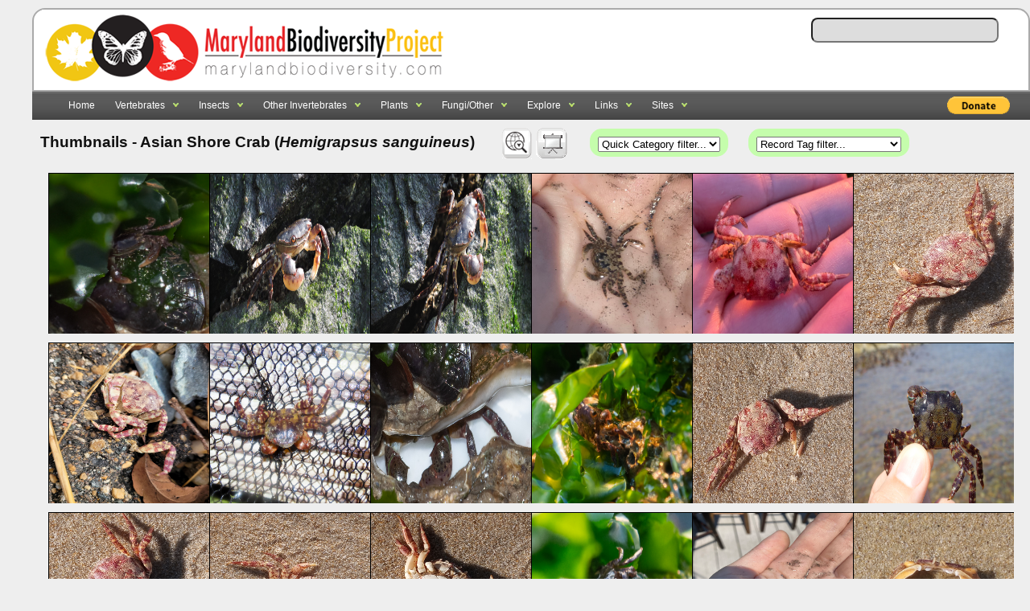

--- FILE ---
content_type: text/html; charset=UTF-8
request_url: https://www.marylandbiodiversity.com/media/viewThumbnails.php?species=3459&showAll=1
body_size: 6226
content:

<!DOCTYPE html PUBLIC "-//W3C//DTD XHTML 1.0 Transitional//EN" "http://www.w3.org/TR/xhtml1/DTD/xhtml1-transitional.dtd">
<html xmlns="http://www.w3.org/1999/xhtml">
<head>
<meta http-equiv="Content-Type" content="text/html; charset=utf-8" />
<title>Maryland Biodiversity - View Thumbnails - Asian Shore Crab (<em>Hemigrapsus sanguineus</em>) </title>
<meta http-equiv="Pragma" content="no-cache">

<link rel="stylesheet" type="text/css" href="/css/general_website_theme.css" />
<link rel="stylesheet" type="text/css" href="/css/lists.css" />
<link rel="stylesheet" type="text/css" href="/css/demo_table.css" />
<link rel="stylesheet" type="text/css" href="/css/demo_page.css" />
<link rel="stylesheet" type="text/css" href="/css/mdLists.css" />
<link rel="stylesheet" type="text/css" href="/css/autocomplete.css" />
<link rel="stylesheet" type="text/css" href="/css/jquery.jgrowl.css" />
<link rel="stylesheet" type="text/css" href="/css/colorbox.css" />
<link rel="stylesheet" type="text/css" href="../javascript/nailthumb.1.1/jquery.nailthumb.1.1.css" />
<link type="text/css" href="../javascript/css/ui-lightness/jquery-ui-1.8.16.custom.css" rel="stylesheet" />
<style type="text/css">
.mbpThumbnails { padding: 5px; }
div#cboxTitle a, a:link, a:hover { color:#89B6F8; }
</style>
<script type="text/javascript" src="/javascript/jquery-1.7.min.js"></script>
<script type="text/javascript" src="/javascript/jquery-ui-1.8.5.custom.min.js"></script>
<script type="text/javascript" src="/javascript/jquery.jgrowl.js"></script>
<script type="text/javascript" src="/javascript/ajax.js"></script>
<script type="text/javascript" src="/javascript/jquery.dataTables.js"></script>
<script type="text/javascript" src="/javascript/jquery.multiselect.js"></script>
<script type="text/javascript" src="/javascript/jquery.colorbox-min.js"></script>
<script type="text/javascript" src="/javascript/jquery.tablesorter.min.js"></script>
<script type="text/javascript" src="/javascript/mdbAutocomplete.js"></script>
<script type="text/javascript" src="/javascript/nailthumb.1.1/jquery.nailthumb.1.1.js"></script>
<script type="text/javascript" src="/javascript/jquery.colorbox-min.js"></script>
<script type="text/javascript" src="/javascript/jquery.lazyload.js"></script>
<script type="text/javascript" src="/javascript/input_validation.js"></script>
<script type="text/javascript" src="../javascript/yoxview/jquery.yoxview-2.21.js"></script>
<script type="text/javascript">

$(document).ready(function() {

	$('.nailthumb-container').nailthumb({width:200,height:200});

	writeFunctions = function() {
		 $('#writeFunctions').html('&nbsp;&nbsp;<a href="../map/species-richness.php?species=3459&showAll=1&" class="darkerText"><img id="quadHeatMapIcon" title="View quad heat map" src="../css/img/quadHeatMap.gif" /></a><a href="viewSlideshow.php"><img id="slideshowIcon" src="../css/img/slideshow.gif" title="View slideshow of images" /></a>');
	}

	writeFunctions();

	$('a.thumbnail').colorbox({rel:'slideshow', current: ''});

	$('#category').change(function() {
		var selected=$(this).val();
		if(selected == 'onePerSpecies')
			window.location = 'viewThumbnails.php?species=3459&showAll=1&showAll=0';
		else if(selected == 'showAll')
			window.location = 'viewThumbnails.php?species=3459&showAll=1&showAll=1';
		else
			window.location = 'viewThumbnails.php?category=' + selected;
	});

	$('#rectag').change(function() {
		var selected=$(this).val();
			window.location = 'viewThumbnails.php?species=3459&showAll=1&recordtag=' + selected;
	});

// Mouseover icon for checklist icon
$(function() {
    $("img#checklistIcon")
        .mouseover(function() {
            $(this).attr("src", "../css/img/checklist_hover.gif");
        })
        .mouseout(function() {
            $(this).attr("src", "../css/img/checklist.gif");
        });
});

// Mouseover icon for records
$(function() {
    $("img#recordsIcon")
        .mouseover(function() {
            $(this).attr("src", "../css/img/records_hover.gif");
        })
        .mouseout(function() {
            $(this).attr("src", "../css/img/records.gif");
        });
});

// Mouseover icon for slideshow
$(function() {
    $("img#slideshowIcon")
        .mouseover(function() {
            $(this).attr("src", "../css/img/slideshow_hover.gif");
        })
        .mouseout(function() {
            $(this).attr("src", "../css/img/slideshow.gif");
        });
});

} );

function imageError(id) {
	$("#image"+id).html("<img src='/images/image_missing.jpg' />");
}

$(function() {
    $("img.lazy").lazyload();
});
</script>
<link rel="shortcut icon" href="../favicon.gif" />
</head>
<body class="light" onunload="">

<div class="listHeader"><span style="float:left"><a href="https://www.marylandbiodiversity.com/"><img src="/css/img/logo_original_20140603_100.png" id="logo" style="border:0px;" title="Maryland Biodiversity Project" /></a></span>&nbsp;<span style="vertical-align:middle; float:left; padding-top:-15px;"> </span>
   	<span style="float:right; font: 11px Calibri, Arial; color: #333; padding:10px">
	<form autocomplete="off" onkeypress="return event.keyCode != 13;">
    	<input id="autocomplete" name="species" />&nbsp;&nbsp;&nbsp;&nbsp;&nbsp;&nbsp;&nbsp;&nbsp;&nbsp;</form>
	    </span>
</div>
<link rel="shortcut icon" href="/favicon.gif" />
<div style="min-width:1180px; clear:both; margin-bottom: 45px; text-align:left">
    <ul class="topnav" style="float:left">

        <li align="left"><a href="/index.php">Home</a></li>

                    <li align="left">
                <a href="#">Vertebrates</a>
                <ul class="subnav">
                    <li align="left"><a href='/checklist/?phylum=Chordata'>All</a></li>
                    <li align="left"><a href='/checklist/?category=Amphibians'>Amphibians</a></li>
                    <li align="left"><a href='/checklist/?category=Birds'>Birds</a></li>
                    <li align="left"><a href='/checklist/?category=Fish'>Fish</a></li>
                    <li align="left"><a href='/checklist/?category=Mammals'>Mammals</a></li>
                    <li align="left"><a href='/checklist/?category=Reptiles'>Reptiles</a></li>
                    <li align="left"><a href='/checklist/?category=Reptiles,Amphibians'>Reptiles and Amphibians</a></li>
                    <li align="left"><a href='/checklist/?category=Sharks_and_Rays'>Sharks and Rays</a></li>
                </ul>
            </li>

            <li align="left">
                <a href="/checklist/?class=Insecta">Insects</a>
                <ul class="subnav">
                    <li align="left"><a href='/checklist/?class=Insecta'>All</a></li>
                    <li align="left"><a href='/checklist/?category=Ants'>Ants</a></li>
                    <li align="left"><a href='/checklist/?order=Coleoptera'>Beetles</a></li>
                    <li align="left"><a href='/checklist/?category=Bees'>Bees</a></li>
                    <li align="left"><a href='/checklist/?category=Butterflies'>Butterflies</a></li>
                    <li align="left"><a href='/checklist/?category=Cicadas'>Cicadas</a></li>
                    <li align="left"><a href='/checklist/?category=Damselflies'>Damselflies</a></li>
                    <li align="left"><a href='/checklist/?category=Dragonflies'>Dragonflies</a></li>
                    <li align="left"><a href='/checklist/?category=Dragonflies,Damselflies'>Dragonflies and Damselflies</a>
                    </li>
                    <li align="left"><a href='/checklist/?category=Fleas'>Fleas</a></li>
                    <li align="left"><a href='/checklist/?order=Diptera'>Flies (Diptera)</a></li>
                    <li align="left"><a href='/checklist/?category=Grasshoppers,Crickets'>Grasshoppers and Crickets</a></li>
                    <li align="left"><a
                            href='/checklist/?category=Braconid_Wasps,Chalcidid_Wasps,Cockroach_Wasps,Cuckoo_Wasps_and_Allies,Figitid_Wasps,Gall_Wasps,Ibaliid_Wasps,Ichneumonid_Wasps,Megaspilid_Wasps,Myrmosid_Wasps,Pelecinid_Wasps,Roproniid_Wasps,Sand_Wasps,Scoliid_Wasps,Spider_Wasps,Thynnid_Wasps,Thread-waisted_Wasps,Tiphiid_Wasps,Torymid_Wasps,Trigonalid_Wasps,Velvet_Ants,Vespid_Wasps'>Hornets
                            and Wasps</a></li>
                    <li align="left"><a href='/checklist/?category=Katydids'>Katydids</a></li>
                    <li align="left"><a href='/checklist/?category=Mosquitoes'>Mosquitoes</a></li>
                    <li align="left"><a href='/checklist/?category=Moths'>Moths</a></li>
                    <li align="left"><a href='/checklist/?category=Planthoppers'>Planthoppers</a></li>
                    <li align="left"><a href='/checklist/?category=Robber_Flies'>Robber Flies</a></li>
                    <li align="left"><a href='/checklist/?category=Symphyta'>Sawflies, Horntails, Wood Wasps</a></li>
                    <li align="left"><a href='/checklist/?category=Scale_Insects'>Scale Insects</a></li>
                    <li align="left"><a href='/checklist/?category=Stoneflies'>Stoneflies</a></li>
                    <li align="left"><a href='/checklist/?category=Tiger_Beetles'>Tiger Beetles</a></li>
                    <li align="left"><a href='/checklist/?category=Treehoppers'>Treehoppers</a></li>
                    <li align="left"><a href='/checklist/?order=Hemiptera'>True Bugs (Hemiptera)</a></li>
                </ul>
            </li>

            <li align="left">
                <a href="#">Other Invertebrates</a>
                <ul class="subnav">
                    <li align="left"><a href='/checklist/?category=Amphipods'>Amphipods</a></li>
                    <li align="left"><a href='/checklist/?category=Freshwater_Bivalves'>Bivalves - Freshwater</a></li>
                    <li align="left"><a href='/checklist/?category=Saltwater_Bivalves'>Bivalves - Saltwater</a></li>
                    <li align="left"><a href='/checklist/?category=Crabs,Lobsters,Shrimp'>Crabs, Lobsters, and Shrimp</a>
                    </li>
                    <li align="left"><a href='/checklist/?category=Crayfish'>Crayfish</a></li>
                    <li align="left"><a href='/checklist/?category=Earthworms'>Earthworms</a></li>
                    <li align="left"><a href='/checklist/?class=Gastropoda'>Gastropods</a></li>
                    <li align="left"><a href='/checklist/?category=Harvestmen'>Harvestmen</a></li>
                    <li align="left"><a href='/checklist/?category=Isopods'>Isopods</a></li>
                    <li align="left"><a href='/checklist/?category=Jellyfish'>Jellyfish</a></li>
                    <li align="left"><a href='/checklist/?category=Nematodes'>Nematodes</a></li>
                    <li align="left"><a href='/checklist/?category=Proturans'>Proturans</a></li>
                    <li align="left"><a href='/checklist/?category=Sea_Urchins'>Sea Urchins</a></li>
                    <li align="left"><a href='/checklist/?category=Spiders'>Spiders</a></li>
                    <li align="left"><a href='/checklist/?category=Springtails'>Springtails</a></li>
                    <li align="left"><a href='/checklist/?category=Ticks'>Ticks</a></li>
                </ul>
            </li>

            <li align="left">
                <a href="/viewFamilies.php?kingdom=Plantae">Plants</a>
                <ul class="subnav">
                    <li align="left"><a href='/viewFamilies.php?kingdom=Plantae'>Browse by family</a></li>
                    <li align="left"><a href='/checklist/?category=Aster_Family'>Aster Family</a></li>
                    <li align="left"><a href='/checklist/?division=Bryophyta'>Bryophytes</a></li>
                    <li align="left"><a href='/checklist/?category=Carnivorous_Plants'>Carnivorous Plants</a></li>
                    <li align="left"><a
                            href='/checklist/?category=Clubmoss_Family,Quillwort_Family,Spikemoss_Family'>Clubmosses,
                            Quillworts, Spikemosses</a></li>
                    <li align="left"><a href='/checklist/?category=Ferns'>Ferns</a></li>
                    <li align="left"><a href='/checklist/?category=Grasses'>Grasses</a></li>
                    <li align="left"><a href='/checklist/?category=Iris_Family'>Iris Family</a></li>
                    <li align="left"><a href='/checklist/?category=Milkweed_Family'>Milkweed Family</a></li>
                    <li align="left"><a href='/checklist/?category=Mosses'>Mosses</a></li>
                    <li align="left"><a href='/checklist/?category=Orchids'>Orchids</a></li>
                    <li align="left"><a href='/checklist/?category=Pea_Family'>Pea Family</a></li>
                    <li align="left"><a href='/checklist/?family=Rosaceae'>Rose Family</a></li>
                    <li align="left"><a href='/checklist/?category=Rush_Family,Sedge_Family'>Sedges and Rushes</a></li>
                </ul>
            </li>

            <li align="left">
                <a href="#">Fungi/Other</a>
                <ul class="subnav">
                    <li align="left"><a href='/checklist/?category=Freshwater_Algae'>Algae - Freshwater</a></li>
                    <li align="left"><a href='/checklist/?category=Marine_Macroalgae'>Algae - Marine Macroalgae</a></li>
                    <li align="left"><a href='/checklist/?category=Marine_Microalgae'>Algae - Marine Microalgae</a></li>
                    <li align="left"><a href='/checklist/?category=Fungi'>Fungi - All</a></li>
                    <li align="left"><a href='/viewFamilies.php?kingdom=Fungi'>Fungi - Browse by family</a></li>
                    <li align="left"><a href='/checklist/?phylum=Ascomycota&category=Fungi'>Fungi - Ascomycota</a></li>
                    <li align="left"><a href='/checklist/?phylum=Basidiomycota'>Fungi - Basidiomycota</a></li>
                    <li align="left"><a href='/checklist/?category=Lichens'>Lichens</a></li>
                    <li align="left"><a href='/checklist/?category=Slime_Molds'>Slime Molds</a></li>
                </ul>
            </li>
        
        <li align="left">
            <a href="#">Explore</a>
            <ul class="subnav">
                <li align="left"><a href='/bibliography'>Bibliography</a></li>
                <li align="left"><a href='/map/boundaries.php'>Maryland Quad Map</a></li>
                <li align="left"><a href='/map/species-richness.php'>Maryland Species Richness Map</a></li>
                <li align="left"><a href='/reports/viewTop100BySpecies.php'>Top 100 Contributors by Species</a></li>
                <li align="left"><a href='/reports/viewTop100BySpecies.php?year=2025'>Top 100
                        Contributors by Species (2025)</a></li>
                <li align="left"><a href='/reports/viewTop100ByRecords.php'>Top 100 Contributors by Records</a></li>
                <li align="left"><a
                        href="/reports/newStuff.php?year=2025&month=12&type=mbp-new"
                        target="_blank">Recent Discoveries (this month)</a></li>
                <li align="left"><a href="/reports/almostClosedOut.php" target="_blank">Almost Closed Out Report</a>
                </li>
                <li align="left"><a href='/iNaturalist/iNatSummary.php'>iNaturalist Integration Summary</a></li>
                <li align="left"><a href='/docs/mbp_brochure.pdf'>MBP Brochure</a></li>
                <li align="left"><a href='/about/partners.php'>Partnerships</a></li>
                <li align="left"><a href="/about/editors.php">Editors</a></li>
                <li align="left"><a href='/about/community.php'>Photographers</a></li>
                <li align="left"><a href='/about/contribute.php'>Get Involved</a></li>
                <li align="left"><a href='/about/faq.php'>FAQs</a></li>
                <li align="left"><a href='/about/about.php'>About Records</a></li>
                <li align="left"><a href='/about/dedication.php'>Dedication</a></li>
            </ul>
        </li>

        <li align="left">
            <a href="#">Links</a>
            <ul class="subnav">
                <li align="left"><a href="https://www.facebook.com/MarylandBiodiversity">MBP on Facebook</a></li>
                <li align="left"><a href='https://twitter.com/MDBiodiversity'>MBP on Twitter</a></li>
                <li align="left"><a href='https://www.instagram.com/mdbiodiversity/'>MBP on Instagram</a></li>
                <li align="left"><a href='https://www.inaturalist.org/projects/maryland-biodiversity-project'>MBP
                        project at iNaturalist</a></li>
                <li align="left"><a href='http://www.flickr.com/groups/marylandbiodiversityproject/'>Share photos on
                        Flickr</a></li>
                <li align="left"><a href='https://groups.google.com/forum/#!forum/mdbiodiversity'>MBP Google Group</a>
                </li>
                <li align="left"><a href='http://marylandplantatlas.org'>Maryland Plant Atlas</a></li>
                <li align="left"><a href='https://mdbirds.org/records-committee/maryland-bird-records/'
                        target='_blank'>MD/DCRC Resources</a></li>
                <li align="left"><a
                        href='https://drive.google.com/file/d/0B7d6EOgQp63gOWVhMjgwZWItYTVhMS00YzU4LThlYWEtNmYwZWRhNTQwZGJl/view?usp=sharing'
                        target='_blank'>Stewart and Robbins (1958)</a></li>
                <li align="left"><a href='http://www.ebird.org' target='_blank'>eBird</a></li>
            </ul>
        </li>

        
        <li align="left">
            <a href="#">Sites</a>
            <ul class="subnav">
                <li align="left"><a href="/sites/andelot/">Andelot Farm</a></li>
                                <li align="left"><a href="/chino/">Chino Farms</a></li>
                <li align="left"><a href="/project/dansrock/">Dans Rock Bird Count</a></li>
                <li align="left"><a href="/sites/viewSite.php?site=9">Fort Smallwood Park</a></li>
                <li align="left"><a href="/sites/hornpoint/">Horn Point Laboratory</a></li>
                <li align="left"><a href="/sites/hcc/">Howard County Conservancy</a></li>
                <li align="left"><a href="/sites/viewSite.php?site=4">Jemicy School</a></li>
                <li align="left"><a href="/sites/rocky_gap">Rocky Gap State Park</a></li>
                <li align="left"><a href="/project/turkeypoint/">Turkey Point Bird Count</a></li>
                <li align="left"><a href="/sites/viewSite.php?site=10">Weinberg Park</a></li>

                            </ul>
        </li>

        <li align="right"
            style="float:right; padding-left:60px;margin-top:6px; margin-right:10px;font:12pt calibri; font-weight:bold; color:#fff">
            <form action="https://www.paypal.com/cgi-bin/webscr" method="post" target="_top">
  <input type="hidden" name="cmd" value="_s-xclick">
  <input type="hidden" name="hosted_button_id" value="5JKN223RTYYUY">
  <input type="image" style="height:22px" src="https://www.paypalobjects.com/en_US/i/btn/btn_donate_LG.gif" border="0" name="submit" alt="PayPal - The safer, easier way to pay online!">
</form>        </li>

    </ul>
</div>

<script type="text/javascript">
    $(document).ready(function () {
        $("ul.subnav").parent().append("<span></span>");
        $("ul.topnav li span, ul.topnav li a").hover(function () {
            $(this).parent().find("ul.subnav").slideDown('fast').show();
            $(this).parent().hover(function () { }, function () {
                $(this).parent().find("ul.subnav").slideUp('fast');
            });
        }).hover(function () {
            $(this).addClass("subhover");
        }, function () {
            $(this).removeClass("subhover");
        });
    });
</script><div style="width:100%; margin-left:10px; padding-top:0px;" align="left">
<h2 style="text-align:left">Thumbnails  - Asian Shore Crab (<em>Hemigrapsus sanguineus</em>)  &nbsp;&nbsp;

	<span id="writeFunctions" style="padding-bottom:20px"></span>
	<span style="text-align:right">		<span id='categorySelectorWrapper' style='margin-left:20px'>
        <select id="category">
		<option value="">Quick Category filter...</option>
		<option value="onePerSpecies">Show one per species</option>
		<option value="showAll">Show all per species</option><option value="Amphibians">Amphibians</option>\n<option value="Ants">Ants</option>\n<option value="Bees">Bees</option>\n<option value="Birds">Birds</option>\n<option value="Butterflies">Butterflies</option>\n<option value="Damselflies">Damselflies</option>\n<option value="Dragonflies">Dragonflies</option>\n<option value="Ferns">Ferns</option>\n<option value="Fish">Fish</option>\n<option value="Flies">Flies</option>\n<option value="Fungi">Fungi</option>\n<option value="Grasses">Grasses</option>\n<option value="Grasshoppers">Grasshoppers</option>\n<option value="Hornets_and_Wasps">Hornets and Wasps</option>\n<option value="Lichens">Lichens</option>\n<option value="Mammals">Mammals</option>\n<option value="Micro_Moths">Micro Moths</option>\n<option value="Moths">Moths</option>\n<option value="Reptiles">Reptiles</option>\n<option value="Spiders">Spiders</option>\n</select></span></span>
				<span id='categorySelectorWrapper' style='margin-left:20px'>
	    <select id="rectag">
			<option value="">Record Tag filter...</option><option value="6">Female</option>\n<option value="5">Male</option>\n<option value="43">Sex Cannot Be Determined</option>\n<option value="11">Dead</option>\n<option value="4">Adult</option>\n<option value="16">Juvenile</option>\n<option value="9">Egg</option>\n<option value="22">Scat</option>\n<option value="23">Track</option>\n<option value="25">Molt</option>\n<option value="37">Construction</option>\n<option value="26">Gall</option>\n<option value="12">Specimen</option>\n<option value="13">Published</option>\n<option value="1">Cultivated</option>\n<option value="33">Mating</option>\n<option value="29">Falling Prey</option>\n<option value="30">With Prey</option>\n</select></span>
</h2>

<h3 style="text-align:left; margin-top:-15px">
<div style="width:100%; text-align: center; margin-top: 30px; margin-left:10px;">
<div class="nailthumb-container mbpThumbnails" style="height: 200px; width: 200px; overflow: hidden"><a class="thumbnail" href="https://objects.liquidweb.services/images/202403/jim_moore_inat_6578ba753947e5.04362022.jpg" rel="slideshow" title="Asian Shore Crab by Jim Moore.&nbsp;&nbsp;<a href='../record/1194107' target='_blank'>Record Page</a>&nbsp;&nbsp;|&nbsp;&nbsp;<a href='/species/3459' target='_blank'>Species Page</a>"><img class="lazy" data-original="https://objects.liquidweb.services/images/202403/jim_moore_inat_6578ba753947e5.04362022.jpg" style="border:1px solid #000; max-width: 400px; overflow: hidden" height="100%" width="100%" src="/images/grey.gif" onerror="imageError(1)" /></a></div><div class="nailthumb-container mbpThumbnails" style="height: 200px; width: 200px; overflow: hidden"><a class="thumbnail" href="https://objects.liquidweb.services/images/201512/keith_eric_costley_23436883970_22a27b892e_b.jpg" rel="slideshow" title="Asian Shore Crab by Keith Eric Costley.&nbsp;&nbsp;<a href='../record/268576' target='_blank'>Record Page</a>&nbsp;&nbsp;|&nbsp;&nbsp;<a href='/species/3459' target='_blank'>Species Page</a>"><img class="lazy" data-original="https://objects.liquidweb.services/images/201512/keith_eric_costley_23436883970_22a27b892e_b.jpg" style="border:1px solid #000; max-width: 400px; overflow: hidden" height="100%" width="100%" src="/images/grey.gif" onerror="imageError(1)" /></a></div><div class="nailthumb-container mbpThumbnails" style="height: 200px; width: 200px; overflow: hidden"><a class="thumbnail" href="https://objects.liquidweb.services/images/201512/keith_eric_costley_23732573935_5b40f57973_b.jpg" rel="slideshow" title="Asian Shore Crab by Keith Eric Costley.&nbsp;&nbsp;<a href='../record/268576' target='_blank'>Record Page</a>&nbsp;&nbsp;|&nbsp;&nbsp;<a href='/species/3459' target='_blank'>Species Page</a>"><img class="lazy" data-original="https://objects.liquidweb.services/images/201512/keith_eric_costley_23732573935_5b40f57973_b.jpg" style="border:1px solid #000; max-width: 400px; overflow: hidden" height="100%" width="100%" src="/images/grey.gif" onerror="imageError(1)" /></a></div><div class="nailthumb-container mbpThumbnails" style="height: 200px; width: 200px; overflow: hidden"><a class="thumbnail" href="https://objects.liquidweb.services/images/202408/inat_66bbef68334183.07027423.jpg" rel="slideshow" title="Asian Shore Crab by heleneep via iNaturalist.&nbsp;&nbsp;<a href='../record/1290633' target='_blank'>Record Page</a>&nbsp;&nbsp;|&nbsp;&nbsp;<a href='/species/3459' target='_blank'>Species Page</a>"><img class="lazy" data-original="https://objects.liquidweb.services/images/202408/inat_66bbef68334183.07027423.jpg" style="border:1px solid #000; max-width: 400px; overflow: hidden" height="100%" width="100%" src="/images/grey.gif" onerror="imageError(1)" /></a></div><div class="nailthumb-container mbpThumbnails" style="height: 200px; width: 200px; overflow: hidden"><a class="thumbnail" href="https://objects.liquidweb.services/images/202410/inat_671cd91bc6d8f1.90783754.jpg" rel="slideshow" title="Asian Shore Crab by birdsandbugs21 via iNaturalist.&nbsp;&nbsp;<a href='../record/1329800' target='_blank'>Record Page</a>&nbsp;&nbsp;|&nbsp;&nbsp;<a href='/species/3459' target='_blank'>Species Page</a>"><img class="lazy" data-original="https://objects.liquidweb.services/images/202410/inat_671cd91bc6d8f1.90783754.jpg" style="border:1px solid #000; max-width: 400px; overflow: hidden" height="100%" width="100%" src="/images/grey.gif" onerror="imageError(1)" /></a></div><div class="nailthumb-container mbpThumbnails" style="height: 200px; width: 200px; overflow: hidden"><a class="thumbnail" href="https://objects.liquidweb.services/images/202211/inat_63691440db1143.86080880.jpg" rel="slideshow" title="Asian Shore Crab by Wayne Longbottom.&nbsp;&nbsp;<a href='../record/1032976' target='_blank'>Record Page</a>&nbsp;&nbsp;|&nbsp;&nbsp;<a href='/species/3459' target='_blank'>Species Page</a>"><img class="lazy" data-original="https://objects.liquidweb.services/images/202211/inat_63691440db1143.86080880.jpg" style="border:1px solid #000; max-width: 400px; overflow: hidden" height="100%" width="100%" src="/images/grey.gif" onerror="imageError(1)" /></a></div><div class="nailthumb-container mbpThumbnails" style="height: 200px; width: 200px; overflow: hidden"><a class="thumbnail" href="https://objects.liquidweb.services/images/202211/inat_6369537eedaf73.50790591.jpg" rel="slideshow" title="Asian Shore Crab by Allison Burnett via iNaturalist.&nbsp;&nbsp;<a href='../record/1033039' target='_blank'>Record Page</a>&nbsp;&nbsp;|&nbsp;&nbsp;<a href='/species/3459' target='_blank'>Species Page</a>"><img class="lazy" data-original="https://objects.liquidweb.services/images/202211/inat_6369537eedaf73.50790591.jpg" style="border:1px solid #000; max-width: 400px; overflow: hidden" height="100%" width="100%" src="/images/grey.gif" onerror="imageError(1)" /></a></div><div class="nailthumb-container mbpThumbnails" style="height: 200px; width: 200px; overflow: hidden"><a class="thumbnail" href="https://objects.liquidweb.services/images/202212/inat_639730e0595842.53301104.jpg" rel="slideshow" title="Asian Shore Crab by Alina Martin via iNaturalist.&nbsp;&nbsp;<a href='../record/1046617' target='_blank'>Record Page</a>&nbsp;&nbsp;|&nbsp;&nbsp;<a href='/species/3459' target='_blank'>Species Page</a>"><img class="lazy" data-original="https://objects.liquidweb.services/images/202212/inat_639730e0595842.53301104.jpg" style="border:1px solid #000; max-width: 400px; overflow: hidden" height="100%" width="100%" src="/images/grey.gif" onerror="imageError(1)" /></a></div><div class="nailthumb-container mbpThumbnails" style="height: 200px; width: 200px; overflow: hidden"><a class="thumbnail" href="https://objects.liquidweb.services/images/202403/jim_moore_inat_6570e54e870678.70369184.jpg" rel="slideshow" title="Asian Shore Crab by Jim Moore.&nbsp;&nbsp;<a href='../record/1192060' target='_blank'>Record Page</a>&nbsp;&nbsp;|&nbsp;&nbsp;<a href='/species/3459' target='_blank'>Species Page</a>"><img class="lazy" data-original="https://objects.liquidweb.services/images/202403/jim_moore_inat_6570e54e870678.70369184.jpg" style="border:1px solid #000; max-width: 400px; overflow: hidden" height="100%" width="100%" src="/images/grey.gif" onerror="imageError(1)" /></a></div><div class="nailthumb-container mbpThumbnails" style="height: 200px; width: 200px; overflow: hidden"><a class="thumbnail" href="https://objects.liquidweb.services/images/202312/inat_6578ba729b1895.13181531.jpg" rel="slideshow" title="Asian Shore Crab by Jim Moore.&nbsp;&nbsp;<a href='../record/1194106' target='_blank'>Record Page</a>&nbsp;&nbsp;|&nbsp;&nbsp;<a href='/species/3459' target='_blank'>Species Page</a>"><img class="lazy" data-original="https://objects.liquidweb.services/images/202312/inat_6578ba729b1895.13181531.jpg" style="border:1px solid #000; max-width: 400px; overflow: hidden" height="100%" width="100%" src="/images/grey.gif" onerror="imageError(1)" /></a></div><div class="nailthumb-container mbpThumbnails" style="height: 200px; width: 200px; overflow: hidden"><a class="thumbnail" href="https://objects.liquidweb.services/images/202403/wayne_longbottom_inat_636914424d70c6.76514691.jpg" rel="slideshow" title="Asian Shore Crab by Wayne Longbottom.&nbsp;&nbsp;<a href='../record/1032976' target='_blank'>Record Page</a>&nbsp;&nbsp;|&nbsp;&nbsp;<a href='/species/3459' target='_blank'>Species Page</a>"><img class="lazy" data-original="https://objects.liquidweb.services/images/202403/wayne_longbottom_inat_636914424d70c6.76514691.jpg" style="border:1px solid #000; max-width: 400px; overflow: hidden" height="100%" width="100%" src="/images/grey.gif" onerror="imageError(1)" /></a></div><div class="nailthumb-container mbpThumbnails" style="height: 200px; width: 200px; overflow: hidden"><a class="thumbnail" href="https://objects.liquidweb.services/images/201406/robert_aguilar,_serc_12801490883_7430ba08d0_b.jpg" rel="slideshow" title="Asian Shore Crab by Robert Aguilar, SERC.&nbsp;&nbsp;<a href='../record/0' target='_blank'>Record Page</a>&nbsp;&nbsp;|&nbsp;&nbsp;<a href='/species/3459' target='_blank'>Species Page</a>"><img class="lazy" data-original="https://objects.liquidweb.services/images/201406/robert_aguilar,_serc_12801490883_7430ba08d0_b.jpg" style="border:1px solid #000; max-width: 400px; overflow: hidden" height="100%" width="100%" src="/images/grey.gif" onerror="imageError(1)" /></a></div><div class="nailthumb-container mbpThumbnails" style="height: 200px; width: 200px; overflow: hidden"><a class="thumbnail" href="https://objects.liquidweb.services/images/202211/inat_636914359dbbb0.36442216.jpg" rel="slideshow" title="Asian Shore Crab by Wayne Longbottom.&nbsp;&nbsp;<a href='../record/1032976' target='_blank'>Record Page</a>&nbsp;&nbsp;|&nbsp;&nbsp;<a href='/species/3459' target='_blank'>Species Page</a>"><img class="lazy" data-original="https://objects.liquidweb.services/images/202211/inat_636914359dbbb0.36442216.jpg" style="border:1px solid #000; max-width: 400px; overflow: hidden" height="100%" width="100%" src="/images/grey.gif" onerror="imageError(1)" /></a></div><div class="nailthumb-container mbpThumbnails" style="height: 200px; width: 200px; overflow: hidden"><a class="thumbnail" href="https://objects.liquidweb.services/images/202211/inat_6369143f200537.72176821.jpg" rel="slideshow" title="Asian Shore Crab by Wayne Longbottom.&nbsp;&nbsp;<a href='../record/1032976' target='_blank'>Record Page</a>&nbsp;&nbsp;|&nbsp;&nbsp;<a href='/species/3459' target='_blank'>Species Page</a>"><img class="lazy" data-original="https://objects.liquidweb.services/images/202211/inat_6369143f200537.72176821.jpg" style="border:1px solid #000; max-width: 400px; overflow: hidden" height="100%" width="100%" src="/images/grey.gif" onerror="imageError(1)" /></a></div><div class="nailthumb-container mbpThumbnails" style="height: 200px; width: 200px; overflow: hidden"><a class="thumbnail" href="https://objects.liquidweb.services/images/202211/inat_636914400a6cb3.94217139.jpg" rel="slideshow" title="Asian Shore Crab by Wayne Longbottom.&nbsp;&nbsp;<a href='../record/1032976' target='_blank'>Record Page</a>&nbsp;&nbsp;|&nbsp;&nbsp;<a href='/species/3459' target='_blank'>Species Page</a>"><img class="lazy" data-original="https://objects.liquidweb.services/images/202211/inat_636914400a6cb3.94217139.jpg" style="border:1px solid #000; max-width: 400px; overflow: hidden" height="100%" width="100%" src="/images/grey.gif" onerror="imageError(1)" /></a></div><div class="nailthumb-container mbpThumbnails" style="height: 200px; width: 200px; overflow: hidden"><a class="thumbnail" href="https://objects.liquidweb.services/images/202312/inat_6578ba7414e677.57538127.jpg" rel="slideshow" title="Asian Shore Crab by Jim Moore.&nbsp;&nbsp;<a href='../record/1194107' target='_blank'>Record Page</a>&nbsp;&nbsp;|&nbsp;&nbsp;<a href='/species/3459' target='_blank'>Species Page</a>"><img class="lazy" data-original="https://objects.liquidweb.services/images/202312/inat_6578ba7414e677.57538127.jpg" style="border:1px solid #000; max-width: 400px; overflow: hidden" height="100%" width="100%" src="/images/grey.gif" onerror="imageError(1)" /></a></div><div class="nailthumb-container mbpThumbnails" style="height: 200px; width: 200px; overflow: hidden"><a class="thumbnail" href="https://objects.liquidweb.services/images/202408/inat_66bbef68cca310.50686249.jpg" rel="slideshow" title="Asian Shore Crab by heleneep via iNaturalist.&nbsp;&nbsp;<a href='../record/1290633' target='_blank'>Record Page</a>&nbsp;&nbsp;|&nbsp;&nbsp;<a href='/species/3459' target='_blank'>Species Page</a>"><img class="lazy" data-original="https://objects.liquidweb.services/images/202408/inat_66bbef68cca310.50686249.jpg" style="border:1px solid #000; max-width: 400px; overflow: hidden" height="100%" width="100%" src="/images/grey.gif" onerror="imageError(1)" /></a></div><div class="nailthumb-container mbpThumbnails" style="height: 200px; width: 200px; overflow: hidden"><a class="thumbnail" href="https://objects.liquidweb.services/images/202410/inat_670ef3cc982914.60533318.jpg" rel="slideshow" title="Asian Shore Crab by Wayne Longbottom.&nbsp;&nbsp;<a href='../record/1324640' target='_blank'>Record Page</a>&nbsp;&nbsp;|&nbsp;&nbsp;<a href='/species/3459' target='_blank'>Species Page</a>"><img class="lazy" data-original="https://objects.liquidweb.services/images/202410/inat_670ef3cc982914.60533318.jpg" style="border:1px solid #000; max-width: 400px; overflow: hidden" height="100%" width="100%" src="/images/grey.gif" onerror="imageError(1)" /></a></div><div class="nailthumb-container mbpThumbnails" style="height: 200px; width: 200px; overflow: hidden"><a class="thumbnail" href="https://objects.liquidweb.services/images/202410/inat_670ef3cd882c14.56952659.jpg" rel="slideshow" title="Asian Shore Crab by Wayne Longbottom.&nbsp;&nbsp;<a href='../record/1324640' target='_blank'>Record Page</a>&nbsp;&nbsp;|&nbsp;&nbsp;<a href='/species/3459' target='_blank'>Species Page</a>"><img class="lazy" data-original="https://objects.liquidweb.services/images/202410/inat_670ef3cd882c14.56952659.jpg" style="border:1px solid #000; max-width: 400px; overflow: hidden" height="100%" width="100%" src="/images/grey.gif" onerror="imageError(1)" /></a></div><div class="nailthumb-container mbpThumbnails" style="height: 200px; width: 200px; overflow: hidden"><a class="thumbnail" href="https://objects.liquidweb.services/images/202410/inat_6722b48a112082.87545753.jpg" rel="slideshow" title="Asian Shore Crab by Sean Sipple via iNaturalist.&nbsp;&nbsp;<a href='../record/1332221' target='_blank'>Record Page</a>&nbsp;&nbsp;|&nbsp;&nbsp;<a href='/species/3459' target='_blank'>Species Page</a>"><img class="lazy" data-original="https://objects.liquidweb.services/images/202410/inat_6722b48a112082.87545753.jpg" style="border:1px solid #000; max-width: 400px; overflow: hidden" height="100%" width="100%" src="/images/grey.gif" onerror="imageError(1)" /></a></div><div class="nailthumb-container mbpThumbnails" style="height: 200px; width: 200px; overflow: hidden"><a class="thumbnail" href="https://objects.liquidweb.services/images/202210/inat_6340755dde7800.74562540.jpg" rel="slideshow" title="Asian Shore Crab by Scott Housten.&nbsp;&nbsp;<a href='../record/1019867' target='_blank'>Record Page</a>&nbsp;&nbsp;|&nbsp;&nbsp;<a href='/species/3459' target='_blank'>Species Page</a>"><img class="lazy" data-original="https://objects.liquidweb.services/images/202210/inat_6340755dde7800.74562540.jpg" style="border:1px solid #000; max-width: 400px; overflow: hidden" height="100%" width="100%" src="/images/grey.gif" onerror="imageError(1)" /></a></div>
<div style="clear:both" align="left"><h3>
Showing 1 to 21 of 21.&nbsp;&nbsp;
</div>
</div>

<div style="clear: both">
<br /><br />
<br /><br />
</div>

<script>(function(){function c(){var b=a.contentDocument||a.contentWindow.document;if(b){var d=b.createElement('script');d.innerHTML="window.__CF$cv$params={r:'9b64e219db246d93',t:'MTc2NzEzMjc5NC4wMDAwMDA='};var a=document.createElement('script');a.nonce='';a.src='/cdn-cgi/challenge-platform/scripts/jsd/main.js';document.getElementsByTagName('head')[0].appendChild(a);";b.getElementsByTagName('head')[0].appendChild(d)}}if(document.body){var a=document.createElement('iframe');a.height=1;a.width=1;a.style.position='absolute';a.style.top=0;a.style.left=0;a.style.border='none';a.style.visibility='hidden';document.body.appendChild(a);if('loading'!==document.readyState)c();else if(window.addEventListener)document.addEventListener('DOMContentLoaded',c);else{var e=document.onreadystatechange||function(){};document.onreadystatechange=function(b){e(b);'loading'!==document.readyState&&(document.onreadystatechange=e,c())}}}})();</script><script defer src="https://static.cloudflareinsights.com/beacon.min.js/vcd15cbe7772f49c399c6a5babf22c1241717689176015" integrity="sha512-ZpsOmlRQV6y907TI0dKBHq9Md29nnaEIPlkf84rnaERnq6zvWvPUqr2ft8M1aS28oN72PdrCzSjY4U6VaAw1EQ==" data-cf-beacon='{"rayId":"9b64e219db246d93","version":"2025.9.1","serverTiming":{"name":{"cfExtPri":true,"cfEdge":true,"cfOrigin":true,"cfL4":true,"cfSpeedBrain":true,"cfCacheStatus":true}},"token":"4bef6926a68a45c7b3bbf32f8ed8457e","b":1}' crossorigin="anonymous"></script>
</body>
</html>


--- FILE ---
content_type: text/css
request_url: https://www.marylandbiodiversity.com/css/general_website_theme.css
body_size: 3611
content:

/* body 	{
	display: block;
	color: #e0e0c2;
    font: 10pt Calibri, Arial, Helvetica, sans-serif;
	scrollbar-base-color: #2f2f2f;
	scrollbar-face-color: #2f2f2f;
    overflow:auto;
    text-align: center;
} */

body {
    display: block;
	color: #e0e0c2;
    font: 10pt Calibri, Arial, Helvetica, sans-serif;
    max-width: 1200px;
	padding-top: 10px;
	scrollbar-base-color: #2f2f2f;
	scrollbar-face-color: #2f2f2f;
    overflow:auto;
    margin: 0 auto;

}

/* body.light 	{
	background: #eee;
	color: #111;
    font: 10pt Calibri, Arial, Helvetica, sans-serif;
	scrollbar-base-color: #2f2f2f;
	scrollbar-face-color: #2f2f2f;
    overflow:auto;
    text-align: center;
} */

body.light 	{
    display: block;
	color: #111;
	background: #eee;
    font: 10pt Calibri, Arial, Helvetica, sans-serif;
	scrollbar-base-color: #2f2f2f;
	scrollbar-face-color: #2f2f2f;
    overflow:auto;
    max-width: 1200px;
	padding-top: 10px;
    margin: 0 auto;
	    text-align: center;

}

body.wideLight 	{
	display: block;
	color: #111;
    font: 10pt Calibri, Arial, Helvetica, sans-serif;
    max-width: 1500px;
	padding-top: 10px;
	scrollbar-base-color: #2f2f2f;
	scrollbar-face-color: #2f2f2f;
    overflow:auto;
    margin: 0 auto;
	background: #eee;
    text-align: center;
}

.subtleText {
	color: #888;
	font-size: 80%;
}

.index   {
	background: #83837F;
	color: #e0e0c2;
    font: 9pt Calibri, Arial, Helvetica, sans-serif;
    overflow:auto;
	scrollbar-base-color: #2f2f2f;
	scrollbar-face-color: #2f2f2f;
}

img     {
    border-style: solid;
    border-width: 1px;
    border-color: #bbb;
}

#navBar {
	width: 900px;
    font: 9pt trebuchet, Arial, Helvetica, sans-serif;
}

#galleryList {
	font: 11pt calibri, trebuchet, Arial, Helvetica, sans-serif;
	border: 0px solid #fff;
	padding: 20px;
	width: 350px;
	height: auto;
	text-align:left;
	margin-left: 40px;
	margin-top: 15px;
	float: left;
}

#newImage {
	border: 0px solid #fff;
	padding: 10px;
	width: 380px;
	float: left;
	text-align: center;
}

h3.speciesHeading {
    font: 9pt trebuchet, Arial, Helvetica, sans-serif;
	font-weight: bold;
	margin-top: 3px;
}

.grayborder {
        border: 3px solid #aaa;
		-moz-border-radius: 15px;
		border-radius: 15px;
}

.moregrayborder {
        border-style: solid;
        border-width: 5px;
        border-color: #666666;
}

.moregrayborder:hover {
        border-style: solid;
        border-width: 5px;
        border-color: #666666;
}

.moregrayborder:visited {
        border-style: solid;
        border-width: 5px;
        border-color: #666666;
}

.top1000 {
		-moz-border-radius: 8px;
		border-radius: 8px;
        border-style: solid;
        border-width: 6px;
        border-color: #666666;
		width: 150px;
		text-align: center;
}

.offwhiteborder {
        border-style: solid;
        border-width: 5px;
        border-color: #bbbbbb;
}

img.exempt     {
        border-style: none;
        border-width: 0px;
        border-color: #666666;
}

img.newImage {
        border-style: solid;
        border-width: 5px;
        border-color: #666666;
}

img.newImage:hover {
        border-style: solid;
        border-width: 5px;
        border-color: #666666;
}

img.newImage:visited {
        border-style: solid;
        border-width: 5px;
        border-color: #666666;
}

table   {
        font: 8pt Arial, Helvetica, sans-serif;
		padding: 2px;
        }

a  {
   font: 9pt trebuchet, Arial, Helvetica, sans-serif;
   border: none;
}

a:visited {
        font: 9pt trebuchet, Arial, Helvetica, sans-serif;
		border: none;
        }

a:hover {
        font: 9pt trebuchet, Arial, Helvetica, sans-serif;
		border: none;
        }

h2      {
        font: 14pt calibri, trebuchet, Arial, Helvetica, sans-serif;
       	font-weight: bold;
        }

.h2      {
        font: 14pt calibri, trebuchet, Arial, Helvetica, sans-serif;
       	font-weight: bold;
        }

.h4 {
        text-decoration: underline;
        font: 12pt trebuchet, Arial, Helvetica, sans-serif;
       	font-weight: bold;
        }

.h3      {
        font: 12pt trebuchet, Arial, Helvetica, sans-serif;
       	font-weight: bold;
        color: #e0e0c2;
        }


a.linkPage:link 	{
	text-decoration: none;
        color: #cccccc;
        font: 9pt trebuchet, Arial, Helvetica, sans-serif;
        }

a.linkPage:visited 	{
	text-decoration: none;
    color: #cccccc;
    font: 9pt trebuchet, Arial, Helvetica, sans-serif;
	}

a.linkPage:link:hover {
	text-decoration: none;
	border-bottom: 1px solid #E7881F;
    font: 9pt trebuchet, Arial, Helvetica, sans-serif;
	color: #cccccc;
}

a.linkPage:visited:hover {
	text-decoration: none;
	border-bottom: 1px solid #E7881F;
    font: 9pt trebuchet, Arial, Helvetica, sans-serif;
	color: #cccccc;
}

a:link 	{
	text-decoration: none;
        color: #999;
        font: 9pt trebuchet, Arial, Helvetica, sans-serif;
        }

a:visited 	{
	text-decoration: none;
        color: #999;
        font: 9pt trebuchet, Arial, Helvetica, sans-serif;
	}

a:visited:hover 	{
	text-decoration: underline;
    font: 9pt trebuchet,  Arial, Helvetica, sans-serif;
	color: #dd6600;
}

a:link:hover {
	text-decoration: underline;
	border-bottom: 0px solid #E7881F;
    font: 9pt trebuchet, Arial, Helvetica, sans-serif;
	color: #dd6600;
    }

a:hover {
	text-decoration: underline;
    font: 9pt trebuchet,  Arial, Helvetica, sans-serif;
	color: #dd6600;                 }

.plain	{
	text-decoration: none;
	color: #999;
	margin: inherit;
	cursor: pointer;
}

a.plain:link, a.plain 	{
	text-decoration: none;
	color: inherit;
    font: inherit;
	margin: inherit;
}

a.plain:visited 	{
	text-decoration: none;
	color: inherit;
    font: inherit;
	margin: inherit;
}

a.plain:hover 	{
	text-decoration: none;
	border-bottom: 1px dashed #E9BC5F;
	color: inherit;
    font: inherit;
	margin: inherit;
}

a.text:link 	{
	text-decoration: underline;
        color: #F5D6A7;
        font: 9pt trebuchet, Arial, Helvetica, sans-serif;
        }

a.text:visited 	{
	text-decoration: underline;
        color: #F5D6A7;
        font: 9pt trebuchet, Arial, Helvetica, sans-serif;
	}

a.text:hover {
	text-decoration: underline;
        font: 9pt trebuchet, Arial, Helvetica, sans-serif;
	color: #F5D6A7;
                  }

a.darkerText:link, div.caption a:link, div#speciesDetails a:link {
	text-decoration: underline;
        color: #0E3C74;
        font: 10pt calibri, Arial, Helvetica, sans-serif;
}

a.darkerText:visited, div.caption a:visited, div#speciesDetails a:visited 	{
	text-decoration: underline;
        color: #0E3C74;
        font: 10pt calibri, Arial, Helvetica, sans-serif;
}

a.darkerText:hover, div.caption a:hover, div#speciesDetails a:hover  {
	text-decoration: underline;
        font: 10pt calibri, Arial, Helvetica, sans-serif;
	color: #E7881F;
}

a.darkerTextSubtle:link, div.caption a:link, div#speciesDetails a:link {
	text-decoration: underline;
    color: #0E3C74;
	font-size: 90%;

}

a.darkerTextSubtle:visited, div.caption a:visited, div#speciesDetails a:visited 	{
	text-decoration: underline;
    color: #0E3C74;
	font-size: 90%;
}

a.darkerTextSubtle:hover, div.caption a:hover, div#speciesDetails a:hover  {
	text-decoration: underline;
	color: #E7881F;
	font-size: 90%;
}

a.darkerTextAlt:link 	{
	border-bottom: 1px dashed #783648;
	font: 9pt trebuchet, Arial, Helvetica, sans-serif;
    color: #783648;
	font-weight: bold;
}

a.darkerTextAlt:visited 	{
	border-bottom: 1px dashed #783648;
    color: #783648;
	font-weight: bold;
    font: 9pt trebuchet, Arial, Helvetica, sans-serif;
}

a.darkerTextAlt:hover {
	border-bottom: 1px dashed #E7881F;
	text-decoration: none;
    font: 9pt trebuchet, Arial, Helvetica, sans-serif;
	font-weight: bold;
	color: #E7881F;
}

a.altBoldLink:link 	{
	text-decoration: none;
	border-bottom: 1px dashed #94C7ED;
    color: #2C5885;
    font: 13pt calibri, trebuchet, Arial;
	font-weight: bold;
	padding-top: 2px;
	padding-bottom: 10px;
}

a.altBoldLink:visited 	{
	text-decoration: none;
	border-bottom: 1px dashed #94C7ED;
    color: #2C5885;
    font: 13pt calibri, trebuchet, Arial;
	font-weight: bold;
	padding-bottom: 10px;
}

a.altBoldLink:hover {
	text-decoration: none;
	border-bottom: 1px dashed #e7881f;
	color: #e7881f;
    font: 13pt calibri, trebuchet, Arial;
	font-weight: bold;
	padding-bottom: 10px;
}

a.quadBoldLink:link 	{
	text-decoration: none;
	border-bottom: none;
    color: #59811F;
    font: 13pt calibri, trebuchet, Arial;
	font-weight: bold;
	padding-top: 2px;
}

a.quadBoldLink:visited 	{
	text-decoration: none;
	border-bottom: none;
    color: #59811F;
    font: 13pt calibri, trebuchet, Arial;
	font-weight: bold;
}

a.quadBoldLink:hover {
	text-decoration: none;
	border-bottom: 1px dashed #59811F;
	color: #59811F;
    font: 13pt calibri, trebuchet, Arial;
	font-weight: bold;
}



a.boldRedLink:link 	{
	text-decoration: none;
	border-bottom: 1px dashed #e7881f;
    color: #640e03;
    font: 12pt calibri, trebuchet, Arial;
	font-weight: bold;
	padding-top: 2px;
}

a.boldRedLink:visited 	{
	text-decoration: none;
	border-bottom: 1px dashed #e7881f;
    color: #640e03;
    font: 12pt calibri, trebuchet, Arial;
	font-weight: bold;
}

a.boldRedLink:hover {
	text-decoration: none;
	border-bottom: 1px dashed #e7881f;
	color: #e7881f;
    font: 12pt calibri, trebuchet, Arial;
	font-weight: bold;
}

a.boldBlueLink:link 	{
	text-decoration: none;
	border-bottom: 1px dashed #1D658B;
    color: #1D658B;
    font: 12pt calibri, trebuchet, Arial;
	font-weight: bold;
	padding-top: 2px;
}

a.boldBlueLink:visited 	{
	text-decoration: none;
	border-bottom: 1px dashed #1D658B;
    color: #1D658B;
    font: 12pt calibri, trebuchet, Arial;
	font-weight: bold;
}

a.boldBlueLink:hover {
	text-decoration: none;
	border-bottom: 1px dashed #e7881f;
	color: #e7881f;
    font: 12pt calibri, trebuchet, Arial;
	font-weight: bold;
}

a.darkerTextSmaller:link 	{
	text-decoration: underline;
        color: #136697;
        font: 8pt trebuchet, Arial, Helvetica, sans-serif;
}

a.darkerTextSmaller:visited 	{
	text-decoration: underline;
        color: #136697;
        font: 8pt trebuchet, Arial, Helvetica, sans-serif;
}

a.darkerTextSmaller:hover {
	text-decoration: underline;
        font: 8pt trebuchet, Arial, Helvetica, sans-serif;
	color: #E7881F;
}

a.photosToReview:link 	{
	text-decoration: none;
	background-color:#FC0;
	padding: 7px;
    color: #222;
	border-radius: 6px;
    font: 11pt calibri, trebuchet, Arial;
	font-weight: bold;
	margin-top: 10px;
}

a.photosToReview:visited 	{
	text-decoration: none;
    color: #555;
    font: 11pt calibri, trebuchet, Arial;
	font-weight: bold;
	margin-top: 10px;
}

a.photosToReview:hover {
	text-decoration: none;
	color: #555;
    font: 11pt calibri, trebuchet, Arial;
	font-weight: bold;
	margin-top: 4px;
}


a.noPhotosToReview:link 	{
	text-decoration: none;
	background-color:#999;
	padding: 7px;
    color: #eee;
	border-radius: 6px;
    font: 11pt calibri, trebuchet, Arial;
	font-weight: bold;
	margin-top: 10px;
}

a.noPhotosToReview:visited 	{
	text-decoration: none;
    color: #eee;
    font: 11pt calibri, trebuchet, Arial;
	font-weight: bold;
	margin-top: 10px;
}

a.noPhotosToReview:hover {
	text-decoration: none;
	color: #FEEDC5;
    font: 11pt calibri, trebuchet, Arial;
	font-weight: bold;
	margin-top: 4px;
}

span#viewHidden	{
	cursor: pointer;
	text-decoration: none;
	background-color: #6B8E23;
	padding: 10px;
    color: #fff;
	border-radius: 6px;
    font: 22pt calibri, trebuchet, Arial;
	font-weight: bold;
	margin-top: 10px;
}

span.validRecord	{
	cursor: pointer;
	text-decoration: none;
	background-color: #6B8E23;
	padding: 10px;
    color: #fff;
	border-radius: 10px;
	margin-left: 20px;
    font: 14pt calibri, trebuchet, Arial;
	font-weight: bold;
	margin-top: 12px;
	margin-bottom: 15px;
}

span.invalidRecord	{
	cursor: pointer;
	text-decoration: none;
	background-color: #D09C2F;
	padding: 10px;
    color: #fff;
	border-radius: 10px;
	margin-left: 20px;
    font: 14pt calibri, trebuchet, Arial;
	font-weight: bold;
	margin-top: 12px;
	margin-bottom: 15px;
}

span#getRecords	{
	cursor: pointer;
	text-decoration: none;
	background-color: #2861F7;
	padding: 10px;
    color: #fff;
	border-radius: 6px;
    font: 22pt calibri, trebuchet, Arial;
	font-weight: bold;
	margin-top: 10px;
}

a.addMedia:link 	{
	text-decoration: none;
	background-color: #6B8E23;
	padding: 12px;
    color: #fff;
	border-radius: 12px;
    font: 14pt calibri, trebuchet, Arial;
	font-weight: bold;
	margin-left: 30px;
	margin-top: 25px;
	margin-bottom: 30px;
}

a.addMedia:visited 	{
	text-decoration: none;
    color: #fff;
    font: 14pt calibri, trebuchet, Arial;
	font-weight: bold;
	margin-left: 30px;
	margin-top: 25px;
	margin-bottom: 10px;
}

a.addMedia:hover {
	text-decoration: none;
	color: #fff;
    font: 14pt calibri, trebuchet, Arial;
	font-weight: bold;
	margin-left: 30px;
	margin-top: 25px;
	margin-bottom: 10px;
}

a.copyText:link 	{
	text-decoration: none;
	background-color: #026ABF;
	padding: 12px;
	border-radius: 12px;
	color: #fff;
    font: 14pt calibri, trebuchet, Arial;
	font-weight: bold;
	margin-left: 30px;
	margin-top: 25px;
	margin-bottom: 10px;
}

a.copyText:visited 	{
	text-decoration: none;
	background-color: #026ABF;
	padding: 12px;
	border-radius: 12px;
	color: #fff;
    font: 14pt calibri, trebuchet, Arial;
	font-weight: bold;
	margin-left: 30px;
	margin-top: 25px;
	margin-bottom: 10px;
}

a.copyText:hover {
	text-decoration: none;
	background-color: #026ABF;
	padding: 12px;
	border-radius: 12px;
	color: #fff;
    font: 14pt calibri, trebuchet, Arial;
	font-weight: bold;
	margin-left: 30px;
	margin-top: 25px;
	margin-bottom: 10px;
}

/*
a.showUnmappedOnly:link 	{
	text-decoration: none;
	background-color: #CD5C5C;
	padding: 7px;
    color: #fff;
	border-radius: 6px;
    font: 11pt calibri, trebuchet, Arial;
	font-weight: bold;
	margin-top: 10px;
}

a.showUnmappedOnly:visited 	{
	text-decoration: none;
    color: #fff;
    font: 11pt calibri, trebuchet, Arial;
	font-weight: bold;
	margin-top: 10px;
}

a.showUnmappedOnly:hover {
	text-decoration: none;
	color: #fff;
    font: 11pt calibri, trebuchet, Arial;
	font-weight: bold;
	margin-top: 4px;
}

*/

a.approveLink:link, span.approveLink 	{
	text-decoration: none;
	background-color:#FC0;
	padding: 2px;
	padding-left: 8px;
	padding-right: 8px;
    color: #222;
	border-radius: 6px;
    font: 14pt calibri, trebuchet, Arial;
	font-weight: bold;
	cursor: pointer;
	display: inline;
}

a.approveLink:visited 	{
	text-decoration: none;
	background-color:#FC0;
	padding: 2px;
	padding-left: 8px;
	padding-right: 8px;
    color: #273F52;
	border-radius: 6px;
    font: 14pt calibri, trebuchet, Arial;
	font-weight: bold;
	display: inline;
}

a.approveLink:hover {
	text-decoration: none;
	color: #555;
	padding-left: 8px;
	padding-right: 8px;
    font: 14pt calibri, trebuchet, Arial;
	font-weight: bold;
	display: inline;
}

div.alertCaption 	{
    color: #F00;
    font: 12pt trebuchet, Arial, Helvetica, sans-serif;
}

div.hiddenPhotoCaption {
    color: #666;
}

a.darkOnWhite:link 	{
	text-decoration: none;
    color: #0B4688;
    font: 9pt trebuchet, Arial, Helvetica, sans-serif;
	font-weight: bold;
}

a.darkOnWhite:visited 	{
	text-decoration: none;
    color: #0B4688;
    font: 9pt trebuchet, Arial, Helvetica, sans-serif;
	font-weight: bold;
}

a.darkOnWhite:hover {
	border-bottom: 1px solid #A43506;
    font: 9pt trebuchet, Arial, Helvetica, sans-serif;
	color: #A43506;
	font-weight: bold;
}


a.text2:link 	{
	text-decoration: underline;
        color: #d8b888;
        font: 11pt trebuchet, Arial, Helvetica, sans-serif;
        }

a.text2:visited 	{
	text-decoration: underline;
        color: #d8b888;
        font: 11pt trebuchet, Arial, Helvetica, sans-serif;
	}

a.text2:hover {
	text-decoration: underline;
        font: 11pt trebuchet, Arial, Helvetica, sans-serif;
	color: #E7881F;
                  }

a.text3:link 	{
	text-decoration: underline;
        color: #77bb00;
        font: 9pt trebuchet, Arial, Helvetica, sans-serif;
        }

a.text3:visited 	{
	text-decoration: underline;
        color: #77bb00;
        font: 9pt trebuchet, Arial, Helvetica, sans-serif;
	}

a.text3:hover {
	text-decoration: underline;
        font: 9pt trebuchet, Arial, Helvetica, sans-serif;
	color: #E7881F;
                  }

a.indexnotes:link 	{
	text-decoration: underline;
        color: #d8b888;
        font: 11pt trebuchet, Arial, Helvetica, sans-serif;
        }

a.indexnotes:visited 	{
	text-decoration: underline;
        color: #d8b888;
        font: 11pt trebuchet, Arial, Helvetica, sans-serif;
	}

a.indexnotes:hover {
	text-decoration: underline;
        font: 11pt trebuchet, Arial, Helvetica, sans-serif;
	color: #dd6600;
}

a.smallLink:link 	{
	font-size:10px;
	text-decoration: underline;
    color: #D3BF92;
}

a.smallLink:visited 	{
	font-size:10px;
	text-decoration: underline;
    color: #D3BF92;
}

a.smallLink:hover {
	font-size:10px;
	text-decoration: underline;
    color: #dd6600;
}

ul
	{
		list-style: circle;
	}

li
	{
		list-style: circle;
	}

/* specific sections */


/* Link section headers */

td.link	{
	width: 500;
	background-color: #555555;
	color: #e0e0c2;
        font: 11pt calibri, trebuchet, Arial, Helvetica, sans-serif;
	}

td.link2	{
	width: 500;
	color: #2f2f2f;
        font: 9pt trebuchet, Arial, Helvetica, sans-serif;
	}

a.link2	{
	color: #2f2f2f;
        font: 11pt calibri, trebuchet, Arial, Helvetica, sans-serif;
	}

td.nav	{
	width: 100px;
	-moz-border-radius: 3px;
	border-radius: 3px;
	background-color: #232323;
    border-style: solid;
    border-width: 3px;
    border-color: #666666;
    font: 9pt trebuchet, Arial, Helvetica, sans-serif;
	color: #eeeeee;
	text-align: center;
	margin-right: 2px;
	}

td.nav2     {
	width: 400;
	background-color: #232323;
        border-style: groove double;
        border-color: gray;
        font: 14pt trebuchet, Arial, Helvetica, sans-serif;
	color: #eeeeee;
	text-align: center
	}

td.copy	{
	border-style: none;
	color: #eeeeee;
        font: 9pt trebuchet, Arial, Helvetica, sans-serif;
	height: 100%;
	text-align: center;
	width: 100%;
	vertical-align: bottom
	}

.norm   {
	border-style: none;
	color: #eeeeee;
        font: 9pt trebuchet, Arial, Helvetica, sans-serif;
        }

.treb   {
	border-style: none;
	color: #E4E4DE;
	font: 9pt trebuchet, arial;
        }

a.bluetext:link {
	border-style: none;
	color: #E7DCB6;
	font: 10pt calibri, trebuchet, arial;
    }

a.bluetext:visited {
	border-style: none;
	color: #E7DCB6;
	font: 10pt calibri, trebuchet, arial;
    }

a.bluetext:hover {
	border-style: none;
	color: #E7DCB6;
	/*color: #E7881F; */
	font: 10pt calibri, trebuchet, arial;
	text-decoration: none;
	border-bottom: 1px solid #E7881F;
    }

.dateText {
	color: #cdcdcd;
	font: 8pt calibri, trebuchet, arial;
}

.emph   {
	border-style: none;
	color: #eeeeee;
        font: 9pt trebuchet, Arial, Helvetica, sans-serif;
        font-weight: bold;
        }


a.navbutton:link 	{
	text-decoration: none;
    color: #eeeeee;
    font: 10pt calibri, trebuchet, Arial, Helvetica, sans-serif;
    }

a.navbutton:visited 	{
	text-decoration: none;
    color: #eeeeee;
    font: 10pt calibri, trebuchet, Arial, Helvetica, sans-serif;
	}

a.navbutton:hover {
	text-decoration: none;
   	font: 10pt calibri, trebuchet, Arial, Helvetica, sans-serif;
	color: #E7881F;
        }

input {
    color: 313c4c;
}

input#autocomplete {
	background-color: #ddd;
	color: #333;
	font-weight: bold;
	border-radius: 8px;
	text-indent: 5px;
	min-height: 25px;
}

fieldset {
    padding: 5px 5px 5px 5px;
    color: #313c4c;
}

.mp3 {
	margin-left: 200px;
    margin-top: 8px;
    width: 400px;
    border: none;
}

/* New styles for PHP format */

div#main {
        background: #2f2f2f;
        position: relative;
        margin-left: auto;
        margin-right: auto;
        color: #e0e0c2;
        width: 1050px;
        margin: 0 auto;
        border: 6px solid #aaa;
        height: auto;
		min-height:800px;
}

div.main {
		-moz-border-radius: 20px;
		border-radius: 20px;
        background: #2f2f2f;
        position: relative;
        margin-left: auto;
        margin-right: auto;
        color: #e0e0c2;
        width: 1050px;
        margin: 0 auto;
        border: 6px solid #bbb;
        height: auto;
		min-height:800px;
}


div#header {
        background: #2f2f2f;
        width: 95%;
        margin-top: 12px;
        margin-left: 20px;
        text-align: left;

}

div#footer {
        background: #2f2f2f;
        text-align: center;
        width: 750;
        margin-top: 10px;
        margin-left: 170px;
        clear: both;
}

div#content {
        background: #83837F;
        position: absolute;
        top: 50%;
        margin-top: -350px;
        left: 0;
        width: 100%;
        }

div#slideshow {
        background: #83837F;
        width: 700px;
        margin-left: auto;
        margin-right: auto;
        height: 500px;
        }

div#birdNav {
        background: #2f2f2f;
        width: 160px;
		border: 1px solid;
		border-color: #83837F;
		color: #e0e0c2;
        font: 9pt trebuchet, Arial, Helvetica, sans-serif;
        float: left;
        padding: 15px;
        margin-top: 10px;
        margin-bottom: 10px;
        margin-left: 20px;
        text-align: left;
        clear: none;
        overflow: visible;
        overflow: auto;
}

div#insectNav,#mammalNav,#butterflyNav,#herpNav, #floraNav {
        background: #2f2f2f;
        width: 160px;
		border: 1px solid;
		border-color: #83837F;
		color: #e0e0c2;
        font: 9pt trebuchet, Arial, Helvetica, sans-serif;
        float: left;
        padding: 15px;
        margin-top: 10px;
        margin-bottom: 10px;
        margin-left: 20px;
        text-align: left;
        clear: none;
        overflow: visible;
        overflow: auto;
}

div#nav {
        background: #2f2f2f;
        width: 160px;
		border-color: #83837F;
		color: #e0e0c2;
        font: 9pt trebuchet, Arial, Helvetica, sans-serif;
        float: left;
        padding: 15px;
        margin-top: 10px;
        margin-bottom: 10px;
        margin-left: 20px;
        text-align: left;
        clear: none;
        overflow: visible;
        overflow: auto;
}

div#navBirds
		{
        background: #2f2f2f;
        width: 170px;
		height: 800px;
        overflow: auto;
		color: #e0e0c2;
        font: 9pt trebuchet, Arial, Helvetica, sans-serif;
        float: left;
        padding: 15px;
        margin-top: 10px;
        margin-bottom: -10px;
        margin-left: 20px;
        text-align: left;
        clear: none;
}

div#mainPhotos {
        background: #2f2f2f;
        width: 750px;
		color: #e0e0c2;
        font: 9pt trebuchet, Arial, Helvetica, sans-serif;
        float: left;
        top: 120px;
        margin-left: 30px;
        overflow: auto;
		text-align: center;
		padding-left: 5px;
}

p.list {
        margin-bottom: -2px;
}

.topPrevNext {
		width: 100px;
		left: 0px;
		position:relative;
		left: 0px;
}

iframe.leftNav {
		overflow: auto;
		border-color: #83837F;
		letter-spacing: .8;
		position: relative;
		margin-top:2px;
		left: 20px;
		width: 215px;
		height:2000px;
}

div.speciesHeader {
		font-family: trebuchet, arial;
		width: 100%;
		border:0;
		*margin-bottom:-25px;
		padding-bottom:8px;
}

div.headerLeft {
		width: 300px;
		margin-left:10px;
		text-align: left;
		width: 150px;
		float: left;
		border: 0;
}

div.headerMiddle {
		margin-left:10px;
		font-family: Calibri, trebuchet, arial;
		font-size: 13px;
		width: 400px;
		float: left;
		border: 0;
		text-align: center;
}

div.headerRight {
		margin-right:10px;
		width: 150px;
		float: left;
		border: 0;
		text-align: right;
}

table.dark
{
	border-color: #111;
    border-style: solid;
    border-width: 0 0 1px 1px;
    border-spacing: 0;
    border-collapse: collapse;
}

table.noBorder
{
	border: none;
	border-color: #111;
    border-style: solid;
    border-width: 0 0 0 0;
    border-spacing: 0;
    border-collapse: collapse;
}

td.noBorder
{
	border: 0;
    margin: 0;
    padding: 4px;
    background-color: #eee;
}

.darkHeader
{
	border-color: #111;
    border-style: solid;
    margin: 0;
    padding: 4px;
    border-width: 1px 1px 0 0;
    background-color: #2f2f2f;
	color:#eee;
	font-weight: bold;
}

td.dark
{
	border-color: #111;
    border-style: solid;
    margin: 0;
    padding: 4px;
    border-width: 1px 1px 0 0;
    background-color: #eee;
}

.highlight
{
	border-color: #111;
    border-style: solid;
    margin: 0;
    padding: 4px;
    border-width: 1px 1px 0 0;
    background-color: #eee;
	font-weight:bold;
}

ul.photoNav {
	list-style: disc;
	padding: 0 20px;
	margin-top: 8px;
	float: left;
	width: 900px;
	font: 10pt calibri, trebuchet, Arial, Helvetica, sans-serif;
	font-weight: bold;
}

.mdbSpeciesHeader {
    font: 12pt calibri, trebuchet, Arial, Helvetica, sans-serif;
	font-weight: bold;
}

.tagList {
    font: 10pt calibri, trebuchet, Arial, Helvetica, sans-serif;
	color: #990000;
}

span#synonyms {
    font: 10pt calibri, trebuchet, Arial, Helvetica, sans-serif;
	color: #999;
}

.mdbSpecies {
}

.author {
	margin-left: 15px;
	margin-top:-1px;
	font: 9pt Helvetica, Arial;
   	color: #333;
}

.sciName {
	margin-top:-1px;
	padding-bottom: 10px;
	font: 10pt Helvetica, Arial;
   	color: #333;

}

.mdb2015omy {
	margin-top: 8px;
	margin-bottom: 5px;
    font: 10pt calibri, trebuchet, Arial, Helvetica, sans-serif;
	font-weight: normal;
}

#countyRecordsTable {
	border:0px solid;
}

#countyRecordsTable td tr {
	border: 0px solid;
}

#countyRecordsTableWrapper {
	position: relative;
	height: 14px;
	margin-left:-20px;
	padding-left:10px;
	padding-right:10px;
	min-width:1150px;
	background-color: #ddd;
	-moz-border-radius: 15px;
	border-radius: 15px;
	padding-bottom: 20px;
	border: 0px;
	margin-bottom:8px;
	margin-top:-4px;
}

#categorySelectorWrapper {
	position: relative;
	height: 22px;
	margin-left: 20px;
	padding-left:10px;
	padding-right:10px;
	padding-top: 7px;
	padding-bottom: 7px;
	width:220px;
	text-align: left;
	vertical-align:middle;
	background-color: #C5FDAC;
	-moz-border-radius: 15px;
	border-radius: 15px;
	border: 0px;
	margin-bottom:0px;
	margin-top:-18px;
}

#tagSelectorWrapper {
	position: relative;
	height: 22px;
	margin-left: 20px;
	padding-left:10px;
	padding-right:10px;
	padding-top: 7px;
	padding-bottom: 7px;
	width:250px;
	text-align: left;
	vertical-align:middle;
	background-color: #C5FDAC;
	-moz-border-radius: 15px;
	border-radius: 15px;
	border: 0px;
	margin-bottom:-5px;
	margin-top:10px;
}

#logo {
	margin-left: 10px;
	border: 0px;
	height: auto;
}

#synonyms {
	margin-left: 25px;
	color:#777;
}

#announcementWrapper {
	position: relative;
	height:auto;
	margin-left: 0px;
	padding-left:10px;
	padding-right:10px;
	width: 510px;
	min-width:400px;
	text-align: center;
	vertical-align: middle;
	background-color: #CFE7C0;
	font:calibri,arial;
	color: #333;
	-moz-border-radius: 15px;
	border-radius: 15px;
	padding-bottom: 5px;
	padding: 10px;
	border: 0px;
	margin-bottom:8px;
	margin-top:15px;
}

.errorSimple {
	text-align: left;
	margin-left: 20px;
}

span.plain:hover {
	color: #dd6600;
	border-bottom: 1px solid #E7881F;
}

#speciesDetails {
	width:350px;
	height:auto;
	float:right;
	margin-top:60px;
	margin-right: 20px;
	padding:15px;
	background-color:#eee;
	text-align: left;
    border: 5px solid #DDDDDD;
	-moz-border-radius: 10px;
	border-radius: 10px;
}

#description, #whereToFind, #relationships {
	padding-top: 5px;
}

#checklistIcon, #recordsIcon, #thumbnailIcon, #copyURLIcon, #slideshowIcon, #quadHeatMapIcon {
	height: 40px;
	border: none;
	vertical-align: middle;
	padding: 2px;
	margin-top: -3px;
}

#indexTotals {
	width:450px;
	height:auto;
	float:left;
	padding: 15px;
	margin-top:2px;
	margin-bottom:5px;
	margin-right: 20px;
	background-color:#eee;
	text-align: left;
    border: 5px solid #C5D5AE;
	-moz-border-radius: 10px;
	border-radius: 10px;
	padding-bottom: -20px;
}

.addthis_toolbox {
	margin-top:50px;
}

#photoDisclaimer {
	margin-top:15px;
	color:#666;
	font-family:"Palatino Linotype", "Book Antiqua", Palatino, serif;
	font-size: 11px;
}

#adminComments {
	margin-top:15px;
	color:#666;
	font-family:"Palatino Linotype", "Book Antiqua", Palatino, serif;
	font-size: 13px;
}

.smallHeading {
    color: #111;
    font: 13pt calibri, trebuchet, Arial;
	font-weight: bold;
	padding-top: 2px;
}

#siteRecordTotals {
	width:420px;
	height:auto;
	float:left;
	padding: 15px;
	margin-top:10px;
	margin-bottom:100px;
	margin-left:35px;
	padding-left:20px;
	margin-right: 20px;
	background-color:#eee;
	text-align: left;
    border: 5px solid #C5D5AE;
	-moz-border-radius: 10px;
	border-radius: 10px;
	padding-bottom: -20px;
}

.subtleTextRecs {
	color: #888;
    font: 8pt calibri, trebuchet, Arial;
}

#quadMapLink {
	position: absolute;
	margin-top:465px;
	margin-left: 830px;
	z-index:999;
	white-space: nowrap;
	overflow: hidden;

}

span#getRecords	{
	cursor: pointer;
	text-decoration: none;
	background-color: #4DD0E1;
	padding: 10px;
    color: #fff;
	border-radius: 6px;
    font: 22pt calibri, trebuchet ms, Arial;
	font-weight: bold;
	margin-top: 0px;
}


button#viewHidden        {
  cursor: pointer;
  text-decoration: none;
  background-color: #6B8E23;
  padding: 12px;
  color: #fff;
  border: 0px solid #eee;
  border-radius: 10px;
  font: 16pt calibri, trebuchet, Arial;
  font-weight: bold;
  margin-top: 5px;
  margin-right: 10px;
}

button#viewMoreImagesButton        {
    cursor: pointer;
    text-decoration: none;
    background-color: #56C596;
    padding: 12px;
	color: #fff;
	border: 0px solid #eee;
    border-radius: 10px;
	font: 16pt calibri, trebuchet, Arial;
    font-weight: bold;
    margin-top: 10px;
}
button#viewThumbnailsButton        {
    cursor: pointer;
    text-decoration: none;
    background-color: #138086;
    padding: 12px;
	color: #fff;
	border: 0px solid #eee;
    border-radius: 10px;
  	font: 16pt calibri, trebuchet, Arial;
    font-weight: bold;
    margin-top: 5px;
	margin-right: 10px;

}
button#ViewIDPhotos        {
	cursor: pointer;
    text-decoration: none;
    background-color: #205072;
    padding: 12px;
	color: #fff;
	border: 0px solid #eee;
    border-radius: 10px;
	font: 16pt calibri, trebuchet, Arial;
    font-weight: bold;
    margin-top: 5px;
}

#tagsBox {
	margin-top:20px;
	margin-right: 20px;
	padding:15px;
	background-color:#eee;
	text-align: left;
    border: 5px solid #DDDDDD;
	-moz-border-radius: 10px;
	border-radius: 10px;
	clear: both;
}


--- FILE ---
content_type: text/css
request_url: https://www.marylandbiodiversity.com/css/lists.css
body_size: 219
content:
@charset "utf-8";

li {
	/* Over-write parent list-style */
	list-style: none;
}

div.wrapper {
	display:table;
}

.listHeader {
    background: #2f2f2f;
	display: table-cell;
	vertical-align: middle;
	color: #f4f4f4;
	font: 18px Calibri, Arial;
	font-weight: bold;
    width: 100%;
	padding: 0px 0px 0px 0px;
    margin-left: 0px;
	margin-right: 2px;
    text-align: left;
	height: 100px;
	border-top-left-radius: 16px;
	border-top-right-radius: 16px;
	border: 2px solid #aaa;
	clear: both;
	cursor:pointer;
	min-width:1236px;
	background-color:#fff;
}

ul.topnav {
	list-style: none;
	margin: 0;
	float: left;
	width: 1200px;
	background: #222;
	font-size: 1.2em;
	background: url(topnav_bg2.gif) repeat-x;
}
ul.topnav li {
	float: left;
	margin: 0;
	padding: 0 15px 0 0;
	position: relative; /*--Declare X and Y axis base for sub navigation--*/
	/* Over-write parent list-style */
	list-style: none;
}
ul.topnav li a{
	padding: 10px 5px;
	color: #fff;
	display: block;
	text-decoration: none;
	float: left;
}
ul.topnav li a:hover{
	background: url(topnav_hover2.gif) no-repeat center top;
	color: #d1ac11;
}
ul.topnav li span { /*--Drop down trigger styles--*/
	width: 17px;
	height: 35px;
	float: left;
	background: url(subnav_btn2.gif) no-repeat center top;
}
ul.topnav li span.subhover {background-position: center bottom; cursor: pointer;} /*--Hover effect for trigger--*/
ul.topnav li ul.subnav {
	z-index:999;
	list-style: none;
	position: absolute; /*--Important - Keeps subnav from affecting main navigation flow--*/
	left: 0; top: 35px;
	background: #999;
	margin: 0; padding: 0;
	display: none;
	float: left;
	width: 245px;
	border: 1px solid #666;
}
ul.topnav li ul.subnav li{
	z-index:999;
	border-top: 1px solid #252525; /*--Create bevel effect--*/
	border-bottom: 1px solid #999; /*--Create bevel effect--*/
	clear: both;
	width: 245px;
	text-align: left;
	text-indent: 14px;
	/* Over-write parent list-style */
	list-style: none;
}
html ul.topnav li ul.subnav li a {
	float: left;
	width: 245px;
	background: #565656 url(dropdown_linkbg2.gif) no-repeat 10px center;
	padding-left: 10px;
	text-align: left;
	/* Over-write parent list-style */
	list-style: none;
	height:9px;
	line-height:9px;
}
html ul.topnav li ul.subnav li a:hover { /*--Hover effect for subnav links--*/
	background: #444 url(dropdown_linkbg2.gif) no-repeat 10px center;
	color: #d1ac11;
	height:9px;
	line-height:9px;
}


--- FILE ---
content_type: text/css
request_url: https://www.marylandbiodiversity.com/css/mdLists.css
body_size: -374
content:
/* tables */
table.tablesorter {
	font-family:arial;
	background-color: #CDCDCD;
	margin:10px 0pt 15px;
	font-size: 8pt;
	text-align: left;
}

table#newtablesorter {
	font-family:arial;
	background-color: #CDCDCD;
	margin:10px 0pt 15px;
	font-size: 8pt;
	width: 1200px;
	text-align: left;
}

table#commentTable {
	font-family:arial;
	background-color: #CDCDCD;
	margin:10px 0pt 15px;
	font-size: 8pt;
	width: 800px;
	text-align: left;
}

table.tablesorter thead tr th, table.tablesorter tfoot tr th {
	background-color: #e6EEEE;
	font-size: 8pt;
	padding: 4px;
	width: 27px;
}
table.tablesorter thead tr .header {
	background-image: url(bg.gif); 
	background-repeat: no-repeat;
	background-position: center right;
	cursor: pointer;
}
table.tablesorter tbody td {
	color: #3D3D3D;
	padding: 4px;
	background-color: #FFF;
	vertical-align: top;
}
table.tablesorter tbody tr.odd td {
	background-color:#F0F0F6;
}

table.tablesorter thead tr .headerSortUp {
	background-image: url(asc.gif);
}
table.tablesorter thead tr .headerSortDown {
	background-image: url(desc.gif);
}
table.tablesorter thead tr .headerSortDown, table.tablesorter thead tr .headerSortUp {
background-color: #8dbdd8;
} 

a.audio {
	color: #2D5264;
}

a.audio:visited {
	color: #2D5264;
}

a.audio:hover {
	color: #C76A16;
}


--- FILE ---
content_type: text/css
request_url: https://www.marylandbiodiversity.com/css/autocomplete.css
body_size: -304
content:
#autocomplete, #locAutocomplete {
	color:#333;
    font: 9pt trebuchet ms, Arial, Helvetica, sans-serif;      
	width: 225px;
	height: 14px;
	background: #CCC;
}

#results, #locResults {
	border: 1px solid #BFBFBF;
	border-bottom: 0px;
	font-size: 12px;
	font-family: arial;
	padding: 0px;
	display: none;
	margin-top: -3px; 
 	white-space: nowrap;
	clear: both;
}

#results div, #locResults div {
    border-bottom: 1px solid #BFBFBF;
    padding: 3px;
	cursor: pointer;
}

#results .selected, #locResults .selected {
	background-color: #666;
	color: #fff;
	cursor: pointer;	
}

#results .unselected, #locResults .unselected {
	background-color: #fff;
	color: #666;
	cursor: pointer;	
}

--- FILE ---
content_type: text/css
request_url: https://www.marylandbiodiversity.com/javascript/nailthumb.1.1/jquery.nailthumb.1.1.css
body_size: 101
content:
/*	jQuery NailThumb Plugin - any image to any thumbnail
 *  Examples and documentation at: http://www.garralab.com/nailthumb.php
 *  Copyright (C) 2012  garralab@gmail.com
 *
 *  This program is free software: you can redistribute it and/or modify
 *  it under the terms of the GNU General Public License as published by
 *  the Free Software Foundation, either version 3 of the License, or
 *  (at your option) any later version.
 *
 *  This program is distributed in the hope that it will be useful,
 *  but WITHOUT ANY WARRANTY; without even the implied warranty of
 *  MERCHANTABILITY or FITNESS FOR A PARTICULAR PURPOSE.  See the
 *  GNU General Public License for more details.
 *
 *  You should have received a copy of the GNU General Public License
 *  along with this program.  If not, see <http://www.gnu.org/licenses/>.
 */
.nailthumb-container {
  width: auto;
  height: auto;
  margin: 0 0 11px;
  padding: 3px;
  overflow: auto;
  position: relative;
  float: left;
  text-align: left;
}
.nailthumb-container img.nailthumb-image {
  margin: 0px;
  padding: 0px;
  max-width: none;
  text-align: left;
  float: left;
}
.nailthumb-container span.nailthumb-title {
  background: none repeat scroll 0 0 rgba(0, 0, 0, 0.5);
  bottom: 0;
  color: White;
  display: block;
  font-size: 9px;
  height: 20px;
  left: 0;
  margin-top: 2px;
  line-height: 20px;
  position: relative;
  text-align: center;
  width: 100%;
  overflow: hidden;
  float: left;
}
.nailthumb-container span.nailthumb-title .nailthumb-title-scroller {
  padding-left: 2px;
}
.nailthumb-container img {
  max-width: none;
  text-align: left;
}


--- FILE ---
content_type: application/javascript; charset=UTF-8
request_url: https://www.marylandbiodiversity.com/cdn-cgi/challenge-platform/scripts/jsd/main.js
body_size: 4349
content:
window._cf_chl_opt={uYln4:'g'};~function(F2,Q,a,b,W,O,f,i){F2=D,function(e,j,FC,F1,d,N){for(FC={e:198,j:155,d:177,N:191,R:186,s:229,l:218,U:171,y:253,z:214,M:141},F1=D,d=e();!![];)try{if(N=-parseInt(F1(FC.e))/1*(-parseInt(F1(FC.j))/2)+-parseInt(F1(FC.d))/3+parseInt(F1(FC.N))/4*(parseInt(F1(FC.R))/5)+parseInt(F1(FC.s))/6*(-parseInt(F1(FC.l))/7)+parseInt(F1(FC.U))/8*(-parseInt(F1(FC.y))/9)+parseInt(F1(FC.z))/10+-parseInt(F1(FC.M))/11,N===j)break;else d.push(d.shift())}catch(R){d.push(d.shift())}}(F,262468),Q=this||self,a=Q[F2(237)],b={},b[F2(150)]='o',b[F2(187)]='s',b[F2(183)]='u',b[F2(173)]='z',b[F2(242)]='n',b[F2(206)]='I',b[F2(235)]='b',W=b,Q[F2(159)]=function(j,N,R,s,FM,Fz,Fu,FN,y,z,M,B,Z,L){if(FM={e:211,j:225,d:224,N:211,R:225,s:204,l:205,U:200,y:205,z:200,M:193,B:172,Z:215,m:250,L:246},Fz={e:256,j:215,d:174},Fu={e:216,j:243,d:178,N:146},FN=F2,N===null||N===void 0)return s;for(y=C(N),j[FN(FM.e)][FN(FM.j)]&&(y=y[FN(FM.d)](j[FN(FM.N)][FN(FM.R)](N))),y=j[FN(FM.s)][FN(FM.l)]&&j[FN(FM.U)]?j[FN(FM.s)][FN(FM.y)](new j[(FN(FM.z))](y)):function(T,Fv,A){for(Fv=FN,T[Fv(Fz.e)](),A=0;A<T[Fv(Fz.j)];T[A]===T[A+1]?T[Fv(Fz.d)](A+1,1):A+=1);return T}(y),z='nAsAaAb'.split('A'),z=z[FN(FM.M)][FN(FM.B)](z),M=0;M<y[FN(FM.Z)];B=y[M],Z=S(j,N,B),z(Z)?(L='s'===Z&&!j[FN(FM.m)](N[B]),FN(FM.L)===R+B?U(R+B,Z):L||U(R+B,N[B])):U(R+B,Z),M++);return s;function U(T,A,Fd){Fd=D,Object[Fd(Fu.e)][Fd(Fu.j)][Fd(Fu.d)](s,A)||(s[A]=[]),s[A][Fd(Fu.N)](T)}},O=F2(156)[F2(162)](';'),f=O[F2(193)][F2(172)](O),Q[F2(202)]=function(j,N,FZ,FQ,R,s,l,U){for(FZ={e:213,j:215,d:142,N:146,R:231},FQ=F2,R=Object[FQ(FZ.e)](N),s=0;s<R[FQ(FZ.j)];s++)if(l=R[s],'f'===l&&(l='N'),j[l]){for(U=0;U<N[R[s]][FQ(FZ.j)];-1===j[l][FQ(FZ.d)](N[R[s]][U])&&(f(N[R[s]][U])||j[l][FQ(FZ.N)]('o.'+N[R[s]][U])),U++);}else j[l]=N[R[s]][FQ(FZ.R)](function(y){return'o.'+y})},i=function(Fq,FH,FP,FT,FJ,j,d,N){return Fq={e:176,j:241},FH={e:233,j:146,d:233,N:259,R:152,s:146,l:152},FP={e:215},FT={e:215,j:152,d:216,N:243,R:178,s:216,l:178,U:243,y:236,z:146,M:146,B:146,Z:236,m:233,L:178,g:146,T:233,A:146,P:259},FJ=F2,j=String[FJ(Fq.e)],d={'h':function(R,FL){return FL={e:210,j:152},R==null?'':d.g(R,6,function(s,Fh){return Fh=D,Fh(FL.e)[Fh(FL.j)](s)})},'g':function(R,s,U,Fx,y,z,M,B,Z,L,T,A,P,H,K,I,Y,F0){if(Fx=FJ,null==R)return'';for(z={},M={},B='',Z=2,L=3,T=2,A=[],P=0,H=0,K=0;K<R[Fx(FT.e)];K+=1)if(I=R[Fx(FT.j)](K),Object[Fx(FT.d)][Fx(FT.N)][Fx(FT.R)](z,I)||(z[I]=L++,M[I]=!0),Y=B+I,Object[Fx(FT.s)][Fx(FT.N)][Fx(FT.l)](z,Y))B=Y;else{if(Object[Fx(FT.d)][Fx(FT.U)][Fx(FT.l)](M,B)){if(256>B[Fx(FT.y)](0)){for(y=0;y<T;P<<=1,s-1==H?(H=0,A[Fx(FT.z)](U(P)),P=0):H++,y++);for(F0=B[Fx(FT.y)](0),y=0;8>y;P=F0&1.49|P<<1,H==s-1?(H=0,A[Fx(FT.M)](U(P)),P=0):H++,F0>>=1,y++);}else{for(F0=1,y=0;y<T;P=F0|P<<1,s-1==H?(H=0,A[Fx(FT.B)](U(P)),P=0):H++,F0=0,y++);for(F0=B[Fx(FT.Z)](0),y=0;16>y;P=1.97&F0|P<<1.98,H==s-1?(H=0,A[Fx(FT.M)](U(P)),P=0):H++,F0>>=1,y++);}Z--,0==Z&&(Z=Math[Fx(FT.m)](2,T),T++),delete M[B]}else for(F0=z[B],y=0;y<T;P=P<<1|1.21&F0,H==s-1?(H=0,A[Fx(FT.M)](U(P)),P=0):H++,F0>>=1,y++);B=(Z--,Z==0&&(Z=Math[Fx(FT.m)](2,T),T++),z[Y]=L++,String(I))}if(B!==''){if(Object[Fx(FT.d)][Fx(FT.U)][Fx(FT.L)](M,B)){if(256>B[Fx(FT.Z)](0)){for(y=0;y<T;P<<=1,s-1==H?(H=0,A[Fx(FT.z)](U(P)),P=0):H++,y++);for(F0=B[Fx(FT.Z)](0),y=0;8>y;P=P<<1|1&F0,H==s-1?(H=0,A[Fx(FT.z)](U(P)),P=0):H++,F0>>=1,y++);}else{for(F0=1,y=0;y<T;P=F0|P<<1.17,s-1==H?(H=0,A[Fx(FT.g)](U(P)),P=0):H++,F0=0,y++);for(F0=B[Fx(FT.Z)](0),y=0;16>y;P=1&F0|P<<1,s-1==H?(H=0,A[Fx(FT.M)](U(P)),P=0):H++,F0>>=1,y++);}Z--,0==Z&&(Z=Math[Fx(FT.T)](2,T),T++),delete M[B]}else for(F0=z[B],y=0;y<T;P=P<<1|1&F0,H==s-1?(H=0,A[Fx(FT.A)](U(P)),P=0):H++,F0>>=1,y++);Z--,Z==0&&T++}for(F0=2,y=0;y<T;P=F0&1.72|P<<1,s-1==H?(H=0,A[Fx(FT.B)](U(P)),P=0):H++,F0>>=1,y++);for(;;)if(P<<=1,H==s-1){A[Fx(FT.A)](U(P));break}else H++;return A[Fx(FT.P)]('')},'j':function(R,FA,Fo){return FA={e:236},Fo=FJ,null==R?'':''==R?null:d.i(R[Fo(FP.e)],32768,function(s,Fk){return Fk=Fo,R[Fk(FA.e)](s)})},'i':function(R,s,U,Fb,y,z,M,B,Z,L,T,A,P,H,K,I,F0,Y){for(Fb=FJ,y=[],z=4,M=4,B=3,Z=[],A=U(0),P=s,H=1,L=0;3>L;y[L]=L,L+=1);for(K=0,I=Math[Fb(FH.e)](2,2),T=1;I!=T;Y=A&P,P>>=1,0==P&&(P=s,A=U(H++)),K|=T*(0<Y?1:0),T<<=1);switch(K){case 0:for(K=0,I=Math[Fb(FH.e)](2,8),T=1;I!=T;Y=A&P,P>>=1,0==P&&(P=s,A=U(H++)),K|=(0<Y?1:0)*T,T<<=1);F0=j(K);break;case 1:for(K=0,I=Math[Fb(FH.e)](2,16),T=1;I!=T;Y=P&A,P>>=1,0==P&&(P=s,A=U(H++)),K|=T*(0<Y?1:0),T<<=1);F0=j(K);break;case 2:return''}for(L=y[3]=F0,Z[Fb(FH.j)](F0);;){if(H>R)return'';for(K=0,I=Math[Fb(FH.d)](2,B),T=1;T!=I;Y=P&A,P>>=1,0==P&&(P=s,A=U(H++)),K|=T*(0<Y?1:0),T<<=1);switch(F0=K){case 0:for(K=0,I=Math[Fb(FH.d)](2,8),T=1;T!=I;Y=P&A,P>>=1,0==P&&(P=s,A=U(H++)),K|=T*(0<Y?1:0),T<<=1);y[M++]=j(K),F0=M-1,z--;break;case 1:for(K=0,I=Math[Fb(FH.d)](2,16),T=1;I!=T;Y=A&P,P>>=1,0==P&&(P=s,A=U(H++)),K|=(0<Y?1:0)*T,T<<=1);y[M++]=j(K),F0=M-1,z--;break;case 2:return Z[Fb(FH.N)]('')}if(0==z&&(z=Math[Fb(FH.d)](2,B),B++),y[F0])F0=y[F0];else if(F0===M)F0=L+L[Fb(FH.R)](0);else return null;Z[Fb(FH.s)](F0),y[M++]=L+F0[Fb(FH.l)](0),z--,L=F0,z==0&&(z=Math[Fb(FH.e)](2,B),B++)}}},N={},N[FJ(Fq.j)]=d.h,N}(),G();function o(e,j,FG,Fi,FE,Ff,F6,d,N,R){FG={e:161,j:223,d:207,N:164,R:170,s:251,l:145,U:185,y:227,z:169,M:221,B:245,Z:151,m:249,L:160,g:160,T:184,A:190,P:241,H:180},Fi={e:220},FE={e:175,j:175,d:248,N:194,R:175},Ff={e:221},F6=F2,d=Q[F6(FG.e)],console[F6(FG.j)](Q[F6(FG.d)]),N=new Q[(F6(FG.N))](),N[F6(FG.R)](F6(FG.s),F6(FG.l)+Q[F6(FG.d)][F6(FG.U)]+F6(FG.y)+d.r),d[F6(FG.z)]&&(N[F6(FG.M)]=5e3,N[F6(FG.B)]=function(F7){F7=F6,j(F7(Ff.e))}),N[F6(FG.Z)]=function(F8){F8=F6,N[F8(FE.e)]>=200&&N[F8(FE.j)]<300?j(F8(FE.d)):j(F8(FE.N)+N[F8(FE.R)])},N[F6(FG.m)]=function(F9){F9=F6,j(F9(Fi.e))},R={'t':h(),'lhr':a[F6(FG.L)]&&a[F6(FG.g)][F6(FG.T)]?a[F6(FG.L)][F6(FG.T)]:'','api':d[F6(FG.z)]?!![]:![],'payload':e},N[F6(FG.A)](i[F6(FG.P)](JSON[F6(FG.H)](R)))}function S(e,j,N,FU,Fe,R){Fe=(FU={e:239,j:204,d:199,N:204,R:255},F2);try{return j[N][Fe(FU.e)](function(){}),'p'}catch(s){}try{if(j[N]==null)return void 0===j[N]?'u':'x'}catch(l){return'i'}return e[Fe(FU.j)][Fe(FU.d)](j[N])?'a':j[N]===e[Fe(FU.N)]?'C':!0===j[N]?'T':j[N]===!1?'F':(R=typeof j[N],Fe(FU.R)==R?V(e,j[N])?'N':'f':W[R]||'?')}function x(Fw,F5,e,j,d){return Fw={e:140,j:189},F5=F2,e=3600,j=h(),d=Math[F5(Fw.e)](Date[F5(Fw.j)]()/1e3),d-j>e?![]:!![]}function G(Fn,Fr,FK,Fp,e,j,d,N,R){if(Fn={e:161,j:169,d:148,N:181,R:230,s:144,l:240},Fr={e:148,j:181,d:240},FK={e:165},Fp=F2,e=Q[Fp(Fn.e)],!e)return;if(!x())return;(j=![],d=e[Fp(Fn.j)]===!![],N=function(FW,s){if(FW=Fp,!j){if(j=!![],!x())return;s=E(),o(s.r,function(l){X(e,l)}),s.e&&k(FW(FK.e),s.e)}},a[Fp(Fn.d)]!==Fp(Fn.N))?N():Q[Fp(Fn.R)]?a[Fp(Fn.R)](Fp(Fn.s),N):(R=a[Fp(Fn.l)]||function(){},a[Fp(Fn.l)]=function(FV){FV=Fp,R(),a[FV(Fr.e)]!==FV(Fr.j)&&(a[FV(Fr.d)]=R,N())})}function E(Fm,Fa,N,R,s,l,U){Fa=(Fm={e:209,j:139,d:228,N:168,R:203,s:208,l:147,U:212,y:179,z:195,M:232,B:208,Z:226},F2);try{return N=a[Fa(Fm.e)](Fa(Fm.j)),N[Fa(Fm.d)]=Fa(Fm.N),N[Fa(Fm.R)]='-1',a[Fa(Fm.s)][Fa(Fm.l)](N),R=N[Fa(Fm.U)],s={},s=mlwE4(R,R,'',s),s=mlwE4(R,R[Fa(Fm.y)]||R[Fa(Fm.z)],'n.',s),s=mlwE4(R,N[Fa(Fm.M)],'d.',s),a[Fa(Fm.B)][Fa(Fm.Z)](N),l={},l.r=s,l.e=null,l}catch(y){return U={},U.r={},U.e=y,U}}function J(e,Ft,F3){return Ft={e:260},F3=F2,Math[F3(Ft.e)]()<e}function F(D0){return D0='pow,Function,boolean,charCodeAt,document,chlApiRumWidgetAgeMs,catch,onreadystatechange,KCKklUR,number,hasOwnProperty,toString,ontimeout,d.cookie,msg,success,onerror,isNaN,POST,chlApiUrl,1658133NiGENy,/invisible/jsd,function,sort,chlApiClientVersion,sid,join,random,iframe,floor,1737571NMtaHw,indexOf,chctx,DOMContentLoaded,/cdn-cgi/challenge-platform/h/,push,appendChild,readyState,kgZMo4,object,onload,charAt,TbVa1,postMessage,1958KzRCRb,_cf_chl_opt;mhsH6;xkyRk9;FTrD2;leJV9;BCMtt1;sNHpA9;GKPzo4;AdbX0;REiSI4;xriGD7;jwjCc3;agiDh2;MQCkM2;mlwE4;kuIdX1;aLEay4;cThi2,errorInfoObject,error,mlwE4,location,__CF$cv$params,split,source,XMLHttpRequest,error on cf_chl_props,HkTQ2,event,display: none,api,open,8IyXobW,bind,symbol,splice,status,fromCharCode,806121ikNNbn,call,clientInformation,stringify,loading,getPrototypeOf,undefined,href,uYln4,477355rIVdBA,string,parent,now,send,4pdTmMB,gwUy0,includes,http-code:,navigator,jsd,detail,430VMZZbd,isArray,Set,cloudflare-invisible,kuIdX1,tabIndex,Array,from,bigint,_cf_chl_opt,body,createElement,x$6tA5182QnJ9PgfeimKv4VoqLzyTWMjER3Sru7XUaYCcGsOhk-Fwdb0+BIlDHNZp,Object,contentWindow,keys,4979550sUwkOb,length,prototype,chlApiSitekey,7OYXxaO,/b/ov1/0.4826650494440219:1767129763:VdSCo3QBJkOQ4x85Xvau0ByLiYSWQj6FVN5X6Bw0kJI/,xhr-error,timeout,[native code],log,concat,getOwnPropertyNames,removeChild,/jsd/oneshot/d39f91d70ce1/0.4826650494440219:1767129763:VdSCo3QBJkOQ4x85Xvau0ByLiYSWQj6FVN5X6Bw0kJI/,style,846138QuhEQu,addEventListener,map,contentDocument'.split(','),F=function(){return D0},F()}function h(FO,F4,e){return FO={e:161,j:140},F4=F2,e=Q[F4(FO.e)],Math[F4(FO.j)](+atob(e.t))}function X(d,N,FY,FS,R,s,l){if(FY={e:201,j:169,d:248,N:163,R:258,s:167,l:188,U:154,y:158,z:197,M:188,B:154},FS=F2,R=FS(FY.e),!d[FS(FY.j)])return;N===FS(FY.d)?(s={},s[FS(FY.N)]=R,s[FS(FY.R)]=d.r,s[FS(FY.s)]=FS(FY.d),Q[FS(FY.l)][FS(FY.U)](s,'*')):(l={},l[FS(FY.N)]=R,l[FS(FY.R)]=d.r,l[FS(FY.s)]=FS(FY.y),l[FS(FY.z)]=N,Q[FS(FY.M)][FS(FY.B)](l,'*'))}function C(e,Fy,Fj,j){for(Fy={e:224,j:213,d:182},Fj=F2,j=[];e!==null;j=j[Fj(Fy.e)](Object[Fj(Fy.j)](e)),e=Object[Fj(Fy.d)](e));return j}function D(e,j,d){return d=F(),D=function(N,v,Q){return N=N-139,Q=d[N],Q},D(e,j)}function V(e,j,Fs,FD){return Fs={e:234,j:234,d:216,N:244,R:178,s:142,l:222},FD=F2,j instanceof e[FD(Fs.e)]&&0<e[FD(Fs.j)][FD(Fs.d)][FD(Fs.N)][FD(Fs.R)](j)[FD(Fs.s)](FD(Fs.l))}function k(R,s,FR,FF,l,U,y,z,M,B,Z,m){if(FR={e:247,j:158,d:161,N:145,R:207,s:185,l:219,U:254,y:164,z:170,M:251,B:221,Z:245,m:217,L:192,g:252,T:153,A:238,P:207,H:149,c:257,K:166,I:157,n:143,Y:163,F0:196,Fs:190,Fl:241},FF=F2,!J(.01))return![];U=(l={},l[FF(FR.e)]=R,l[FF(FR.j)]=s,l);try{y=Q[FF(FR.d)],z=FF(FR.N)+Q[FF(FR.R)][FF(FR.s)]+FF(FR.l)+y.r+FF(FR.U),M=new Q[(FF(FR.y))](),M[FF(FR.z)](FF(FR.M),z),M[FF(FR.B)]=2500,M[FF(FR.Z)]=function(){},B={},B[FF(FR.m)]=Q[FF(FR.R)][FF(FR.L)],B[FF(FR.g)]=Q[FF(FR.R)][FF(FR.T)],B[FF(FR.A)]=Q[FF(FR.P)][FF(FR.H)],B[FF(FR.c)]=Q[FF(FR.R)][FF(FR.K)],Z=B,m={},m[FF(FR.I)]=U,m[FF(FR.n)]=Z,m[FF(FR.Y)]=FF(FR.F0),M[FF(FR.Fs)](i[FF(FR.Fl)](m))}catch(L){}}}()

--- FILE ---
content_type: application/javascript
request_url: https://www.marylandbiodiversity.com/javascript/input_validation.js
body_size: 890
content:
function clearDefault(el) {
  if (el.defaultValue==el.value) el.value = ""
}

// Sets the position of the scroll after each scrolling of the Bird Nav div

function SetDivPosition() {
  var intY = document.getElementById("birdNav").scrollTop;
  document.cookie = "yPos=!~" + intY + "~!";
}

// Jump to scroll position

function menuJump() {
	var strCook = document.cookie;
	if(strCook.indexOf("!~")!=0) {
		var intS = strCook.indexOf("!~");
		var intE = strCook.indexOf("~!");
		var strPos = strCook.substring(intS+2,intE);
		document.getElementById("birdNav").scrollTop = strPos;
	}
}

function checkLists() {

	var alertString = "";

	if(isNaN(document.forms.updateLists.md.value))
	{
	alert("All fields must be numbers.");
	return false
	}

	if(isNaN(document.forms.updateLists.ws.value))
	{
	alert("All fields must be numbers.");
	return false
	}

	if(isNaN(document.forms.updateLists.es.value))
	{
	alert("All fields must be numbers.");
	return false
	}

	if(isNaN(document.forms.updateLists.ga.value))
	{
	alert("All fields must be numbers.");
	return false
	}
	if(isNaN(document.forms.updateLists.al.value))
	{
	alert("All fields must be numbers.");
	return false
	}

	if(isNaN(document.forms.updateLists.wa.value))
	{
	alert("All fields must be numbers.");
	return false
	}

	if(isNaN(document.forms.updateLists.fr.value))
	{
	alert("All fields must be numbers.");
	return false
	}

	if(isNaN(document.forms.updateLists.cl.value))
	{
	alert("All fields must be numbers.");
	return false
	}

	if(isNaN(document.forms.updateLists.mo.value))
	{
	alert("All fields must be numbers.");
	return false
	}
	if(isNaN(document.forms.updateLists.ho.value))
	{
	alert("All fields must be numbers.");
	return false
	}

	if(isNaN(document.forms.updateLists.ba.value))
	{
	alert("All fields must be numbers.");
	return false
	}

	if(isNaN(document.forms.updateLists.ha.value))
	{
	alert("All fields must be numbers.");
	return false
	}

	if(isNaN(document.forms.updateLists.ce.value))
	{
	alert("All fields must be numbers.");
	return false
	}

	if(isNaN(document.forms.updateLists.pg.value))
	{
	alert("All fields must be numbers.");
	return false
	}
	if(isNaN(document.forms.updateLists.aa.value))
	{
	alert("All fields must be numbers.");
	return false
	}

	if(isNaN(document.forms.updateLists.cv.value))
	{
	alert("All fields must be numbers.");
	return false
	}

	if(isNaN(document.forms.updateLists.ch.value))
	{
	alert("All fields must be numbers.");
	return false
	}

	if(isNaN(document.forms.updateLists.sm.value))
	{
	alert("All fields must be numbers.");
	return false
	}

	if(isNaN(document.forms.updateLists.ke.value))
	{
	alert("All fields must be numbers.");
	return false
	}
	if(isNaN(document.forms.updateLists.qa.value))
	{
	alert("All fields must be numbers.");
	return false
	}

	if(isNaN(document.forms.updateLists.cn.value))
	{
	alert("All fields must be numbers.");
	return false
	}

	if(isNaN(document.forms.updateLists.ta.value))
	{
	alert("All fields must be numbers.");
	return false
	}

	if(isNaN(document.forms.updateLists.wi.value))
	{
	alert("All fields must be numbers.");
	return false
	}

	if(isNaN(document.forms.updateLists.so.value))
	{
	alert("All fields must be numbers.");
	return false
	}
	if(isNaN(document.forms.updateLists.wo.value))
	{
	alert("All fields must be numbers.");
	return false
	}

	if(isNaN(document.forms.updateLists.dc.value))
	{
	alert("All fields must be numbers.");
	return false
	}

	if(isNaN(document.forms.updateLists.ph.value))
	{
	alert("All fields must be numbers.");
	return false
	}

	if(isNaN(document.forms.updateLists.tt.value))
	{
	alert("All fields must be numbers.");
	return false
	}

	if(isNaN(document.forms.updateLists.co.value))
	{
	alert("All fields must be numbers.");
	return false
	}
	if(isNaN(document.forms.updateLists.yd.value))
	{
	alert("All fields must be numbers.");
	return false
	}

	if(isNaN(document.forms.updateLists.ai.value))
	{
	alert("All fields must be numbers.");
	return false
	}

	if(isNaN(document.forms.updateLists.ai.value))
	{
	alert("All fields must be numbers.");
	return false
	}

	if(isNaN(document.forms.updateLists.plsp.value))
	{
	alert("All fields must be numbers.");
	return false
	}

	if(isNaN(document.forms.updateLists.taylors.value))
	{
	alert("All fields must be numbers.");
	return false
	}

	if(isNaN(document.forms.updateLists.hmi.value))
	{
	alert("All fields must be numbers.");
	return false
	}

	if(isNaN(document.forms.updateLists.smith_island.value))
	{
	alert("All fields must be numbers.");
	return false
	}
}

function checkNonAvian() {

	var alertString = "";

	if(isNaN(document.forms.updateLists.md_mammals.value))
	{
	alert("All fields must be numbers.");
	return false
	}

	if(isNaN(document.forms.updateLists.md_herps.value))
	{
	alert("All fields must be numbers.");
	return false
	}

	if(isNaN(document.forms.updateLists.md_leps.value))
	{
	alert("All fields must be numbers.");
	return false
	}

	if(isNaN(document.forms.updateLists.md_odes.value))
	{
	alert("All fields must be numbers.");
	return false
	}

	if(isNaN(document.forms.updateLists.md_damselflies.value))
	{
	alert("All fields must be numbers.");
	return false
	}

	if(isNaN(document.forms.updateLists.md_dragonflies.value))
	{
	alert("All fields must be numbers.");
	return false
	}

	if(isNaN(document.forms.updateLists.md_tiger_beetles.value))
	{
	alert("All fields must be numbers.");
	return false
	}

	if(isNaN(document.forms.updateLists.md_fish.value))
	{
	alert("All fields must be numbers.");
	return false
	}
}

function checkURL(url) {
    return(url.match(/\.(jpeg|jpg|JPG|gif|png|mp4|mp3|wav|m4a)$/) != null);
}


function checkAddRecord() {

	if(document.forms.addRecord.species_id.value == '' || isNaN(document.forms.addRecord.species_id.value))
	{
		alert("Species ID must be set. Please select a species.");
		return false
	}

	if(document.forms.addRecord.locID.value == '' || isNaN(document.forms.addRecord.species_id.value))
	{
		alert("Location ID must be set. Please select a location.");
		return false;
	}

	if(document.forms.addRecord.observer.value == '' || isNaN(document.forms.addRecord.species_id.value))
	{
		alert("Observer ID must be set. Please select an observer.");
		return false;
	}

}

function checkAddMedia() {

	// alert(document.forms.addMedia.url.value);

	photoUrl = document.forms.addMedia.url.value;

	if(!document.forms.addMedia.url.value) {
		alert("URL must be set.");
		return false;
	}

	if(!checkURL(photoUrl))
	{
		alert("The URL you entered doesn't appear to be a supported file format.");
		return false;
	}

	if(document.forms.addMedia.species_id.value == '' || isNaN(document.forms.addMedia.species_id.value)) {
		alert("Species ID must be set.");
		return false;
	}

  if(document.forms.addMedia.locID.value == 0 || document.forms.addMedia.locID.value == '' || isNaN(document.forms.addMedia.locID.value)) {
    alert("Location ID must be set.");
    return false;
  }

	if(document.forms.addMedia.photographer.value == '' || isNaN(document.forms.addMedia.photographer.value)) {
		alert("Observer ID must be set.");
		return false;
	}

}


function checkEditRecord() {

	var alertString = "";

	if(document.forms.addRecord.species.value == 'Jump to species...')
	{
	alert("You must pick a species.");
	return false
	}

	if(document.forms.addRecord.species_id.value == '' || isNaN(document.forms.addRecord.species_id.value))
	{
	alert("Species ID must be a number.");
	return false
	}

}

function checkAddLocation() {

	var alertString = "";

	if(document.forms.addLocation.county.value == 'default')
	{
	alert("You must pick a county.");
	return false
	}

	if(document.forms.addLocation.location.value == '')
	{
	alert("Location is required.");
	return false
	}

}

function checkTagPhoto() {

	var alertString = "";

	if(document.forms.tagPhoto.species.value == 'Jump to species...')
	{
	alert("You must pick a species.");
	return false
	}

	if(document.forms.addMedia.species_id.value == '' && isNaN(document.forms.addMedia.species_id.value))
	{
	alert("All fields must be numbers.");
	return false
	}

}

function checkSynonym() {

	var alertString = "";

	if(document.forms.addSynonym.species.value == 'Jump to species...')
	{
	alert("You must pick a species.");
	return false
	}

	if(document.forms.addSynonym.synonym.value == '')
	{
	alert("Synonym name is required.");
	return false
	}

	if(document.forms.addSynonym.species_id.value == '' && isNaN(document.forms.addSynonym.species_id.value))
	{
	alert("Species ID must be a number.");
	return false
	}



}

function checkEditSynonym() {

	var alertString = "";
	if(document.forms.editSynonym.synonym.value == '')
	{
	alert("Synonym name is required.");
	return false
	}

	if(document.forms.editSynonym.species_id.value == '' && isNaN(document.forms.editSynonym.species_id.value))
	{
	alert("Species ID must be a number.");
	return false
	}
}


function checkAddSpecies() {

	var alertString = "";

	if(document.forms.addSpecies.commonName.value == '') {
 		alert("Missing required fields.");
		return false
	}
	if(document.forms.addSpecies.genus.value == '') {
 		alert("Missing required fields.");
		return false
	}
	if(document.forms.addSpecies.species.value == '') {
 		alert("Missing required fields.");
		return false
	}
	if(document.forms.addSpecies.kingdom.value == '') {
 		alert("Missing required fields.");
		return false
	}
	if(document.forms.addSpecies.phylum.value == '') {
 		alert("Missing required fields.");
		return false
	}
	if(document.forms.addSpecies.class.value == '') {
 		alert("Missing required fields.");
		return false
	}
	if(document.forms.addSpecies.order.value == '') {
 		alert("Missing required fields.");
		return false
	}
	if(document.forms.addSpecies.family.value == '') {
 		alert("Missing required fields.");
		return false
	}
	if(document.forms.addSpecies.taxonOrder.value == '') {
 		alert("Missing required fields.");
		return false
	}
}

if ((/iphone|ipod|ipad.*os 5/gi).test(navigator.appVersion)) {
  window.onpageshow = function(evt) {
    // If persisted then it is in the page cache, force a reload of the page.
    if (evt.persisted) {
      document.body.style.display = "none";
      location.reload();
    }
  };
}

function switchUser(action, record, row) {
$.post("../record/editRecordAction.php", { action: "switchUser", record: record },
   function(data) {
    javascript:mbp.notify("Switched user to " + data, {theme: "green"});
	$('#submitter_' + row).html(data);

   });
}

function getUserList(submitter, year) {
$.get("../record/viewRecordsSimple.php", { submitter: submitter, year: year },
	function(data){
		$('#user' + submitter).html(data);
	});
}

function getCountyUserList(submitter, county, year) {
$.get("../record/viewRecordsSimple.php", { submitter: submitter, county: county, year: year },
	function(data){
		$('#user' + submitter).html(data);
	});
}

function getOthersList(year) {
$.get("../record/viewRecordsSimple.php", { year: year },
	function(data){
		$('#everyoneElse').html(data);
	});
}

function copyToClipboard(element) {
  var $temp = $("<input>");
  $("body").append($temp);
  $temp.val($(element).text()).select();
  document.execCommand("copy");
  $temp.remove();
  // javascript:mbp.notify("Text copied to clipboard.", {theme: "green"});
}


--- FILE ---
content_type: application/javascript
request_url: https://www.marylandbiodiversity.com/javascript/jquery.multiselect.js
body_size: 4579
content:
/*
 * jQuery MultiSelect UI Widget 1.11
 * Copyright (c) 2011 Eric Hynds
 *
 * http://www.erichynds.com/jquery/jquery-ui-multiselect-widget/
 *
 * Depends:
 *   - jQuery 1.4.2+
 *   - jQuery UI 1.8 widget factory
 *
 * Optional:
 *   - jQuery UI effects
 *   - jQuery UI position utility
 *
 * Dual licensed under the MIT and GPL licenses:
 *   http://www.opensource.org/licenses/mit-license.php
 *   http://www.gnu.org/licenses/gpl.html
 *
*/
(function($, undefined){

var multiselectID = 0;

$.widget("ech.multiselect", {
	
	// default options
	options: {
		header: true,
		height: 175,
		minWidth: 225,
		classes: '',
		checkAllText: 'Check all',
		uncheckAllText: 'Uncheck all',
		noneSelectedText: 'Select options',
		selectedText: '# selected',
		selectedList: 0,
		show: '',
		hide: '',
		autoOpen: false,
		multiple: true,
		position: {}
	},

	_create: function(){
		var el = this.element.hide(),
			o = this.options;
		
		this.speed = $.fx.speeds._default; // default speed for effects
		this._isOpen = false; // assume no
	
		var 
			button = (this.button = $('<button type="button"><span class="ui-icon ui-icon-triangle-2-n-s"></span></button>'))
				.addClass('ui-multiselect ui-widget ui-state-default ui-corner-all')
				.addClass( o.classes )
				.attr({ 'title':el.attr('title'), 'aria-haspopup':true, 'tabIndex':el.attr('tabIndex') })
				.insertAfter( el ),
			
			buttonlabel = (this.buttonlabel = $('<span />'))
				.html( o.noneSelectedText )
				.appendTo( button ),
				
			menu = (this.menu = $('<div />'))
				.addClass('ui-multiselect-menu ui-widget ui-widget-content ui-corner-all')
				.addClass( o.classes )
				.insertAfter( button ),
				
			header = (this.header = $('<div />'))
				.addClass('ui-widget-header ui-corner-all ui-multiselect-header ui-helper-clearfix')
				.appendTo( menu ),
				
			headerLinkContainer = (this.headerLinkContainer = $('<ul />'))
				.addClass('ui-helper-reset')
				.html(function(){
					if( o.header === true ){
						return '<li><a class="ui-multiselect-all" href="#"><span class="ui-icon ui-icon-check"></span><span>' + o.checkAllText + '</span></a></li><li><a class="ui-multiselect-none" href="#"><span class="ui-icon ui-icon-closethick"></span><span>' + o.uncheckAllText + '</span></a></li>';
					} else if(typeof o.header === "string"){
						return '<li>' + o.header + '</li>';
					} else {
						return '';
					}
				})
				.append('<li class="ui-multiselect-close"><a href="#" class="ui-multiselect-close"><span class="ui-icon ui-icon-circle-close"></span></a></li>')
				.appendTo( header ),
			
			checkboxContainer = (this.checkboxContainer = $('<ul />'))
				.addClass('ui-multiselect-checkboxes ui-helper-reset')
				.appendTo( menu );
		
		// perform event bindings
		this._bindEvents();
		
		// build menu
		this.refresh( true );
		
		// some addl. logic for single selects
		if( !o.multiple ){
			menu.addClass('ui-multiselect-single');
		}
	},
	
	_init: function(){
		if( this.options.header === false ){
			this.header.hide();
		}
		if( !this.options.multiple ){
			this.headerLinkContainer.find('.ui-multiselect-all, .ui-multiselect-none').hide();
		}
		if( this.options.autoOpen ){
			this.open();
		}
		if( this.element.is(':disabled') ){
			this.disable();
		}
	},
	
	refresh: function( init ){
		var el = this.element,
			o = this.options,
			menu = this.menu,
			checkboxContainer = this.checkboxContainer,
			optgroups = [],
			html = [],
			id = el.attr('id') || multiselectID++; // unique ID for the label & option tags
		
		// build items
		this.element.find('option').each(function( i ){
			var $this = $(this), 
				parent = this.parentNode,
				title = this.innerHTML,
				description = this.title,
				value = this.value,
				inputID = this.id || 'ui-multiselect-'+id+'-option-'+i, 
				isDisabled = this.disabled,
				isSelected = this.selected,
				labelClasses = ['ui-corner-all'],
				optLabel;
			
			// is this an optgroup?
			if( parent.tagName.toLowerCase() === 'optgroup' ){
				optLabel = parent.getAttribute('label');
				
				// has this optgroup been added already?
				if( $.inArray(optLabel, optgroups) === -1 ){
					html.push('<li class="ui-multiselect-optgroup-label"><a href="#">' + optLabel + '</a></li>');
					optgroups.push( optLabel );
				}
			}
		
			if( isDisabled ){
				labelClasses.push('ui-state-disabled');
			}

			// browsers automatically select the first option
			// by default with single selects
			if( isSelected && !o.multiple ){
				labelClasses.push('ui-state-active');
			}
			
			html.push('<li class="' + (isDisabled ? 'ui-multiselect-disabled' : '') + '">');
			
			// create the label
			html.push('<label for="'+inputID+'" title="'+description+'" class="'+labelClasses.join(' ')+ '">');
			html.push('<input id="'+inputID+'" name="multiselect_'+id+'" type="'+(o.multiple ? "checkbox" : "radio")+'" value="'+value+'" title="'+title+'"');

			// pre-selected?
			if( isSelected ){
				html.push(' checked="checked"');
				html.push(' aria-selected="true"');
			}

			// disabled?
			if( isDisabled ){
				html.push(' disabled="disabled"');
				html.push(' aria-disabled="true"');
			}

			// add the title and close everything off
			html.push(' /><span>' + title + '</span></label></li>');
		});
		
		// insert into the DOM
		checkboxContainer.html( html.join('') );

		// cache some moar useful elements
		this.labels = menu.find('label');
		
		// set widths
		this._setButtonWidth();
		this._setMenuWidth();
		
		// remember default value
		this.button[0].defaultValue = this.update();
		
		// broadcast refresh event; useful for widgets
		if( !init ){
			this._trigger('refresh');
		}
	},
	
	// updates the button text.  call refresh() to rebuild
	update: function(){
		var o = this.options,
			$inputs = this.labels.find('input'),
			$checked = $inputs.filter(':checked'),
			numChecked = $checked.length,
			value;
		
		if( numChecked === 0 ){
			value = o.noneSelectedText;
		} else {
			if($.isFunction( o.selectedText )){
				value = o.selectedText.call(this, numChecked, $inputs.length, $checked.get());
			} else if( /\d/.test(o.selectedList) && o.selectedList > 0 && numChecked <= o.selectedList){
				value = $checked.map(function(){ return this.title; }).get().join(', ');
			} else {
				value = o.selectedText.replace('#', numChecked).replace('#', $inputs.length);
			}
		}
		
		this.buttonlabel.html( value );
		return value;
	},
	
	// binds events
	_bindEvents: function(){
		var self = this, button = this.button;
		
		function clickHandler(){
			self[ self._isOpen ? 'close' : 'open' ]();
			return false;
		}
		
		// webkit doesn't like it when you click on the span :(
		button
			.find('span')
			.bind('click.multiselect', clickHandler);
		
		// button events
		button.bind({
			click: clickHandler,
			keypress: function( e ){
				switch(e.which){
					case 27: // esc
					case 38: // up
					case 37: // left
						self.close();
						break;
					case 39: // right
					case 40: // down
						self.open();
						break;
				}
			},
			mouseenter: function(){
				if( !button.hasClass('ui-state-disabled') ){
					$(this).addClass('ui-state-hover');
				}
			},
			mouseleave: function(){
				$(this).removeClass('ui-state-hover');
			},
			focus: function(){
				if( !button.hasClass('ui-state-disabled') ){
					$(this).addClass('ui-state-focus');
				}
			},
			blur: function(){
				$(this).removeClass('ui-state-focus');
			}
		});

		// header links
		this.header
			.delegate('a', 'click.multiselect', function( e ){
				// close link
				if( $(this).hasClass('ui-multiselect-close') ){
					self.close();
			
				// check all / uncheck all
				} else {
					self[ $(this).hasClass('ui-multiselect-all') ? 'checkAll' : 'uncheckAll' ]();
				}
			
				e.preventDefault();
			});
		
		// optgroup label toggle support
		this.menu
			.delegate('li.ui-multiselect-optgroup-label a', 'click.multiselect', function( e ){
				e.preventDefault();
				
				var $this = $(this),
					$inputs = $this.parent().nextUntil('li.ui-multiselect-optgroup-label').find('input:visible:not(:disabled)'),
				    nodes = $inputs.get(),
				    label = $this.parent().text();
				
				// trigger event and bail if the return is false
				if( self._trigger('beforeoptgrouptoggle', e, { inputs:nodes, label:label }) === false ){
					return;
				}
				
				// toggle inputs
				self._toggleChecked(
					$inputs.filter(':checked').length !== $inputs.length,
					$inputs
				);

				self._trigger('optgrouptoggle', e, {
				    inputs: nodes,
				    label: label,
				    checked: nodes[0].checked
				});
			})
			.delegate('label', 'mouseenter.multiselect', function(){
				if( !$(this).hasClass('ui-state-disabled') ){
					self.labels.removeClass('ui-state-hover');
					$(this).addClass('ui-state-hover').find('input').focus();
				}
			})
			.delegate('label', 'keydown.multiselect', function( e ){
				e.preventDefault();
				
				switch(e.which){
					case 9: // tab
					case 27: // esc
						self.close();
						break;
					case 38: // up
					case 40: // down
					case 37: // left
					case 39: // right
						self._traverse(e.which, this);
						break;
					case 13: // enter
						$(this).find('input')[0].click();
						break;
				}
			})
			.delegate('input[type="checkbox"], input[type="radio"]', 'click.multiselect', function( e ){
				var $this = $(this),
					val = this.value,
					checked = this.checked,
					tags = self.element.find('option');
				
				// bail if this input is disabled or the event is cancelled
				if( this.disabled || self._trigger('click', e, { value:val, text:this.title, checked:checked }) === false ){
					e.preventDefault();
					return;
				}
				
				// toggle aria state
				$this.attr('aria-selected', checked);
				
				// change state on the original option tags
				tags.each(function(){
					if( this.value === val ){
						this.selected = checked;

						// for good measure. see #104
						if( checked ) {
							this.setAttribute('selected', 'selected');
						} else {
							this.removeAttribute('selected');
						}

					// deselect all others in a single select
					} else if( !self.options.multiple ){
						this.selected = false;
					}
				});
				
				// some additional single select-specific logic
				if( !self.options.multiple ){
					self.labels.removeClass('ui-state-active');
					$this.closest('label').toggleClass('ui-state-active', checked );
					
					// close menu
					self.close();
				}

				// fire change on the select box
				self.element.trigger("change");
				
				// setTimeout is to fix multiselect issue #14 and #47. caused by jQuery issue #3827
				// http://bugs.jquery.com/ticket/3827 
				setTimeout($.proxy(self.update, self), 10);
			});
		
		// close each widget when clicking on any other element/anywhere else on the page
		$(document).bind('mousedown.multiselect', function( e ){
			if(self._isOpen && !$.contains(self.menu[0], e.target) && !$.contains(self.button[0], e.target) && e.target !== self.button[0]){
				self.close();
			}
		});
		
		// deal with form resets.  the problem here is that buttons aren't
		// restored to their defaultValue prop on form reset, and the reset
		// handler fires before the form is actually reset.  delaying it a bit
		// gives the form inputs time to clear.
		$(this.element[0].form).bind('reset.multiselect', function(){
			setTimeout(function(){ self.update(); }, 10);
		});
	},

	// set button width
	_setButtonWidth: function(){
		var width = this.element.outerWidth(),
			o = this.options;
			
		if( /\d/.test(o.minWidth) && width < o.minWidth){
			width = o.minWidth;
		}
		
		// set widths
		this.button.width( width );
	},
	
	// set menu width
	_setMenuWidth: function(){
		var m = this.menu,
			width = this.button.outerWidth()-
				parseInt(m.css('padding-left'),10)-
				parseInt(m.css('padding-right'),10)-
				parseInt(m.css('border-right-width'),10)-
				parseInt(m.css('border-left-width'),10);
				
		m.width( width || this.button.outerWidth() );
	},
	
	// move up or down within the menu
	_traverse: function( which, start ){
		var $start = $(start),
			moveToLast = which === 38 || which === 37,
			
			// select the first li that isn't an optgroup label / disabled
			$next = $start.parent()[moveToLast ? 'prevAll' : 'nextAll']('li:not(.ui-multiselect-disabled, .ui-multiselect-optgroup-label)')[ moveToLast ? 'last' : 'first']();
		
		// if at the first/last element
		if( !$next.length ){
			var $container = this.menu.find('ul:last');
			
			// move to the first/last
			this.menu.find('label')[ moveToLast ? 'last' : 'first' ]().trigger('mouseover');
			
			// set scroll position
			$container.scrollTop( moveToLast ? $container.height() : 0 );
			
		} else {
			$next.find('label').trigger('mouseover');
		}
	},

	// This is an internal function to toggle the checked property and
	// other related attributes of a checkbox.
	//
	// The context of this function should be a checkbox; do not proxy it.
	_toggleCheckbox: function( prop, flag ){
		return function(){
			!this.disabled && (this[ prop ] = flag);

			if( flag ){
				this.setAttribute('aria-selected', true);
			} else {
				this.removeAttribute('aria-selected');
			}
		}
	},

	_toggleChecked: function( flag, group ){
		var $inputs = (group && group.length) ?
			group :
			this.labels.find('input'),

			self = this;

		// toggle state on inputs
		$inputs.each(this._toggleCheckbox('checked', flag));
		
		// update button text
		this.update();
		
		// gather an array of the values that actually changed
		var values = $inputs.map(function(){
			return this.value;
		}).get();

		// toggle state on original option tags
		this.element
			.find('option')
			.each(function(){
				if( !this.disabled && $.inArray(this.value, values) > -1 ){
					self._toggleCheckbox('selected', flag).call( this );
				}
			});

		// trigger the change event on the select
		if( $inputs.length ) {
			this.element.trigger("change");
		}
	},

	_toggleDisabled: function( flag ){
		this.button
			.attr({ 'disabled':flag, 'aria-disabled':flag })[ flag ? 'addClass' : 'removeClass' ]('ui-state-disabled');
		
		this.menu
			.find('input')
			.attr({ 'disabled':flag, 'aria-disabled':flag })
			.parent()[ flag ? 'addClass' : 'removeClass' ]('ui-state-disabled');
		
		this.element
			.attr({ 'disabled':flag, 'aria-disabled':flag });
	},
	
	// open the menu
	open: function( e ){
		var self = this,
			button = this.button,
			menu = this.menu,
			speed = this.speed,
			o = this.options;
		
		// bail if the multiselectopen event returns false, this widget is disabled, or is already open 
		if( this._trigger('beforeopen') === false || button.hasClass('ui-state-disabled') || this._isOpen ){
			return;
		}
		
		var $container = menu.find('ul:last'),
			effect = o.show,
			pos = button.position();
		
		// figure out opening effects/speeds
		if( $.isArray(o.show) ){
			effect = o.show[0];
			speed = o.show[1] || self.speed;
		}
		
		// set the scroll of the checkbox container
		$container.scrollTop(0).height(o.height);
		
		// position and show menu
		if( $.ui.position && !$.isEmptyObject(o.position) ){
			o.position.of = o.position.of || button;
			
			menu
				.show()
				.position( o.position )
				.hide()
				.show( effect, speed );
		
		// if position utility is not available...
		} else {
			menu.css({ 
				top: pos.top+button.outerHeight(),
				left: pos.left
			}).show( effect, speed );
		}
		
		// select the first option
		// triggering both mouseover and mouseover because 1.4.2+ has a bug where triggering mouseover
		// will actually trigger mouseenter.  the mouseenter trigger is there for when it's eventually fixed
		this.labels.eq(0).trigger('mouseover').trigger('mouseenter').find('input').trigger('focus');
		
		button.addClass('ui-state-active');
		this._isOpen = true;
		this._trigger('open');
	},
	
	// close the menu
	close: function(){
		if(this._trigger('beforeclose') === false){
			return;
		}
	
		var o = this.options, effect = o.hide, speed = this.speed;
		
		// figure out opening effects/speeds
		if( $.isArray(o.hide) ){
			effect = o.hide[0];
			speed = o.hide[1] || this.speed;
		}
	
		this.menu.hide(effect, speed);
		this.button.removeClass('ui-state-active').trigger('blur').trigger('mouseleave');
		this._isOpen = false;
		this._trigger('close');
	},

	enable: function(){
		this._toggleDisabled(false);
	},
	
	disable: function(){
		this._toggleDisabled(true);
	},
	
	checkAll: function( e ){
		this._toggleChecked(true);
		this._trigger('checkAll');
	},
	
	uncheckAll: function(){
		this._toggleChecked(false);
		this._trigger('uncheckAll');
	},
	
	getChecked: function(){
		return this.menu.find('input').filter(':checked');
	},
	
	destroy: function(){
		// remove classes + data
		$.Widget.prototype.destroy.call( this );
		
		this.button.remove();
		this.menu.remove();
		this.element.show();
		
		return this;
	},
	
	isOpen: function(){
		return this._isOpen;
	},
	
	widget: function(){
		return this.menu;
	},
	
	// react to option changes after initialization
	_setOption: function( key, value ){
		var menu = this.menu;
		
		switch(key){
			case 'header':
				menu.find('div.ui-multiselect-header')[ value ? 'show' : 'hide' ]();
				break;
			case 'checkAllText':
				menu.find('a.ui-multiselect-all span').eq(-1).text(value);
				break;
			case 'uncheckAllText':
				menu.find('a.ui-multiselect-none span').eq(-1).text(value);
				break;
			case 'height':
				menu.find('ul:last').height( parseInt(value,10) );
				break;
			case 'minWidth':
				this.options[ key ] = parseInt(value,10);
				this._setButtonWidth();
				this._setMenuWidth();
				break;
			case 'selectedText':
			case 'selectedList':
			case 'noneSelectedText':
				this.options[key] = value; // these all needs to update immediately for the update() call
				this.update();
				break;
			case 'classes':
				menu.add(this.button).removeClass(this.options.classes).addClass(value);
				break;
		}
		
		$.Widget.prototype._setOption.apply( this, arguments );
	}
});

})(jQuery);
